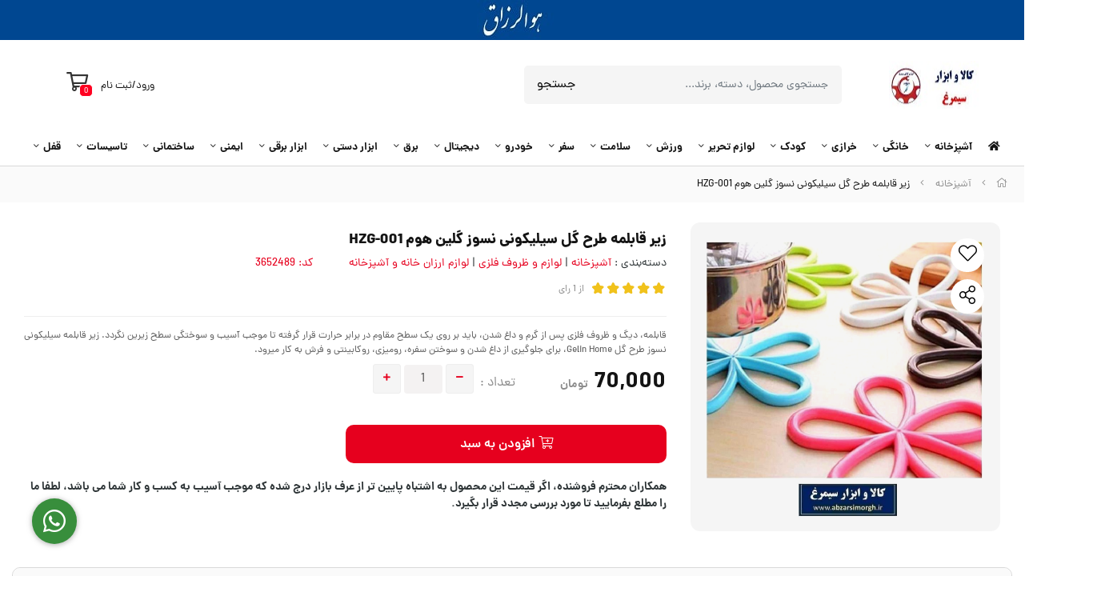

--- FILE ---
content_type: text/html; charset=utf-8
request_url: https://abzarsimorgh.ir/product/3652489
body_size: 24909
content:
<!DOCTYPE html>
<html dir="rtl" lang="fa-IR" class="top_banner_enabled webkit safari chrome mac mode_desktop service_1 site_abzarsimorgh site_789528 plan_4 theme_7 theme_config_70110 module_shop module_2102 page_product access_0 level_0 lang_persian wide_on dir_rtl mode_smart mode_entry"> 
<head><meta name="google-site-verification" content="ddDieR1MVixSnlJ0kaUjJV_1l1gRlkoZDGVONtiyHHU"/>	<title>زیر قابلمه طرح گل سیلیکونی نسوز گلین هوم HZG-001 - خرید بیشتر با پرداختی کمتر در فروشگاه سیمرغ</title>
	<meta charset="utf-8">
	<meta http-equiv="X-UA-Compatible" content="IE=edge">
	<meta name="viewport" content="width=device-width, initial-scale=1, shrink-to-fit=no">
	
<!--[if lt IE 9]>
  <script src="https://oss.maxcdn.com/libs/html5shiv/3.7.0/html5shiv.js"></script>
  <script src="https://oss.maxcdn.com/libs/respond.js/1.4.2/respond.min.js"></script>
<![endif]-->
		<link rel="shortcut icon" href="https://cdnfa.com/abzarsimorgh/3b46/uploads/icon/simorgh-favicon-200-200-d4f36e00ff57cbc31d059beca5c20803.jpg" type="image/x-icon"><meta name="title" content="زیر قابلمه طرح گل سیلیکونی نسوز گلین هوم HZG-001" >
<meta property="og:title" content="زیر قابلمه طرح گل سیلیکونی نسوز گلین هوم HZG-001" >
<meta name="twitter:title" content="زیر قابلمه طرح گل سیلیکونی نسوز گلین هوم HZG-001" >
<meta name="description" content="قابلمه، دیگ و ظروف فلزی پس از گرم و داغ شدن، باید بر روی یک سطح مقاوم در برابر حرارت قرار گرفته تا موجب آسیب و سوختگی سطح زیرین نگردد. زیر قابلمه سیلیکونی نسوز طرح گل Gelin Home، برای جلوگیری از داغ شدن و سوختن سفره، رومیزی، روکابینتی و فرش به کار میرود." >
<meta name="twitter:description" content="قابلمه، دیگ و ظروف فلزی پس از گرم و داغ شدن، باید بر روی یک سطح مقاوم در برابر حرارت قرار گرفته تا موجب آسیب و سوختگی سطح زیرین نگردد. زیر قابلمه سیلیکونی نسوز طرح گل Gelin Home، برای جلوگیری از داغ شدن و سوختن سفره، رومیزی، روکابینتی و فرش به کار میرود." >
<meta property="og:description" content="قابلمه، دیگ و ظروف فلزی پس از گرم و داغ شدن، باید بر روی یک سطح مقاوم در برابر حرارت..." >
<link rel="canonical" href="https://abzarsimorgh.ir/product/3652489" >
<meta name="keywords" content="قابلمه,دیگ,ظروف,داغ,سفره" >
<meta property="og:locale" content="fa_IR" >
<meta property="og:site_name" content="کالا و ابزار سیمرغ" >
<meta property="og:type" content="article" >
<meta property="og:url" content="https://abzarsimorgh.ir/product/3652489" >
<meta name="twitter:card" content="summary_large_image" >
<meta name="twitter:url" content="https://abzarsimorgh.ir/product/3652489" >
<meta property="og:article:published_time" content="2020-12-16+033001:24:00Z" >
<meta property="og:article:modified_time" content="2025-11-16+033022:02:06Z" >
<meta name="date" content="2025-11-16 22:02:06 UTC" >
<link rel="image_src" href="https://cdnfa.com/abzarsimorgh/3b46/files/2756285.jpg" >
<meta property="og:image" content="https://cdnfa.com/abzarsimorgh/3b46/files/2756285.jpg" >
<meta property="og:image:secure_url" content="https://cdnfa.com/abzarsimorgh/3b46/files/2756285.jpg" >
<meta name="twitter:image" content="https://cdnfa.com/abzarsimorgh/3b46/files/2756285.jpg" >
<meta name="sailthru.image.thumb" content="https://cdnfa.com/abzarsimorgh/3b46/files/thumb/2756285.jpg" >
<meta name="sailthru.image.full" content="https://cdnfa.com/abzarsimorgh/3b46/files/2756285.jpg" >
<meta property="og:image:width" content="640" >
<meta property="og:image:height" content="480" >
<meta property="og:image:type" content="image/jpeg" >
<meta name="robots" content="index,follow,max-image-preview:large" >
<meta name="generator" content="Shopfa" >
<link rel="preconnect" href="https://s5.cdnfa.com">
<link rel="preconnect" href="https://s6.cdnfa.com">
<link rel="preconnect" href="https://cdnfa.com">
<link rel="dns-prefetch" href="https://s5.cdnfa.com">
<link rel="dns-prefetch" href="https://s6.cdnfa.com">
<link rel="dns-prefetch" href="https://cdnfa.com">
<meta name="enamad" content="16252188" />
	<meta name="theme-color" content="#4169E1">
	<meta name="msapplication-navbutton-color" content="#4169E1">
	<meta name="apple-mobile-web-app-status-bar-style" content="#4169E1">
	<meta name="apple-mobile-web-app-capable" content="yes">
<link rel="stylesheet" type="text/css" href="https://cdnfa.com/src/global/css/bootstrap.rtl.4.2.1.css" >
<link rel="stylesheet" type="text/css" href="https://cdnfa.com/src/themes/theme_7/70110/theme.789528.rtl.css?1758028780" id='theme_style' >
<link rel="stylesheet" type="text/css" href="https://cdnfa.com/src/global/css/fontawesome5.7.2.css" >
<link rel="stylesheet" type="text/css" href="https://cdnfa.com/src/global/css/jquery.fancybox.css" >
<link rel="stylesheet" type="text/css" href="https://cdnfa.com/src/global/css/animate.4.1.1.css" >
<link rel="stylesheet" type="text/css" href="https://cdnfa.com/src/global/css/hover.css" >
<script type="application/ld+json">
[
    {
        "@context": "http://schema.org/",
        "@type": "Product",
        "name": "زیر قابلمه طرح گل سیلیکونی نسوز گلین هوم HZG-001",
        "productID": "3652489",
        "sku": "3652489",
        "description": "قابلمه، دیگ و ظروف فلزی پس از گرم و داغ شدن، باید بر روی یک سطح مقاوم در برابر حرارت قرار گرفته تا موجب آسیب و سوختگی سطح زیرین نگردد. زیر قابلمه سیلیکونی نسوز طرح گل Gelin Home، برای جلوگیری از داغ شدن و سوختن سفره، رومیزی، روکابینتی و فرش به کار میرود.",
        "image": [
            "https://cdnfa.com/abzarsimorgh/3b46/files/2756285.jpg"
        ],
        "brand": {
            "@type": "Brand",
            "name": "بدون برند",
            "url": "https://abzarsimorgh.ir/brands"
        },
        "category": [
            "آشپزخانه",
            "لوازم و ظروف فلزی",
            "لوازم ارزان خانه و آشپزخانه"
        ],
        "offers": {
            "@type": "Offer",
            "availability": "http://schema.org/InStock",
            "price": 700000,
            "priceCurrency": "IRR",
            "priceValidUntil": "2026-02-01",
            "url": "https://abzarsimorgh.ir/product/3652489",
            "shippingDetails": {
                "@type": "OfferShippingDetails",
                "shippingRate": {
                    "@type": "MonetaryAmount",
                    "value": 0,
                    "currency": "IRR"
                },
                "shippingDestination": {
                    "@type": "DefinedRegion",
                    "addressCountry": "IR"
                },
                "deliveryTime": {
                    "@type": "ShippingDeliveryTime",
                    "handlingTime": {
                        "@type": "QuantitativeValue",
                        "minValue": 2,
                        "maxValue": 3,
                        "unitCode": "d"
                    },
                    "transitTime": {
                        "@type": "QuantitativeValue",
                        "minValue": 2,
                        "maxValue": 4,
                        "unitCode": "d"
                    }
                }
            },
            "hasMerchantReturnPolicy": {
                "@type": "MerchantReturnPolicy",
                "applicableCountry": "IR",
                "returnPolicyCategory": "https://schema.org/MerchantReturnFiniteReturnWindow",
                "merchantReturnDays": 7,
                "returnMethod": "https://schema.org/ReturnByMail",
                "returnFees": "https://schema.org/FreeReturn"
            },
            "highPrice": 700000,
            "lowPrice": 700000
        },
        "aggregateRating": {
            "@type": "AggregateRating",
            "worstRating": 1,
            "bestRating": 5,
            "ratingValue": "5",
            "reviewCount": "1",
            "ratingCount": "1"
        },
        "review": {
            "@type": "Review",
            "reviewRating": {
                "@type": "Rating",
                "worstRating": 1,
                "bestRating": 5,
                "ratingValue": "5"
            },
            "author": {
                "@type": "Person",
                "name": "ابزار و کالای سیمرغ"
            }
        }
    },
    {
        "@context": "http://schema.org",
        "@type": "BreadcrumbList",
        "itemListElement": [
            {
                "@type": "ListItem",
                "position": 1,
                "item": {
                    "@id": "https://abzarsimorgh.ir/",
                    "name": "صفحه اصلی"
                }
            },
            {
                "@type": "ListItem",
                "position": 2,
                "item": {
                    "@id": "https://abzarsimorgh.ir/kitchen-tools",
                    "name": "آشپزخانه"
                }
            }
        ]
    },
    {
        "@context": "https://schema.org",
        "@type": "Organization",
        "name": "فروشگاه اینترنتی کالا و ابزار سیمرغ",
        "brand": {
            "@type": "Brand",
            "name": "فروشگاه اینترنتی کالا و ابزار سیمرغ",
            "logo": "https://cdnfa.com/abzarsimorgh/3b46/uploads/1-banners-desktop/logo-125-50.jpg"
        },
        "logo": "https://cdnfa.com/abzarsimorgh/3b46/uploads/1-banners-desktop/logo-125-50.jpg",
        "image": "https://cdnfa.com/abzarsimorgh/3b46/uploads/1-banners-desktop/logo-125-50.jpg",
        "alternateName": [
            "abzarsimorgh.ir"
        ],
        "description": "قابلمه، دیگ و ظروف فلزی پس از گرم و داغ شدن، باید بر روی یک سطح مقاوم در برابر حرارت قرار گرفته تا موجب آسیب و سوختگی سطح زیرین نگردد. زیر قابلمه سیلیکونی نسوز طرح گل Gelin Home، برای جلوگیری از داغ شدن و سوختن سفره، رومیزی، روکابینتی و فرش به کار میرود.",
        "url": "https://abzarsimorgh.ir/"
    }
]
</script>
<style type="text/css" media="screen">#box_comments{display:none;}.captcha{background-color: #fff;background-repeat: no-repeat;background-position: right;}
.input-group {
  display: flex !important;
  align-items: stretch !important;
  flex-wrap: nowrap !important;
}

.input-group > .form-control,
.input-group > .custom-select,
.input-group > .form-control-plaintext {
  position: relative !important;
  flex: 1 1 auto !important;
  width: 1% !important;
  min-width: 0 !important;
  margin-bottom: 0 !important;
}

.input-group-prepend,
.input-group-append {
  display: flex !important;
  align-items: center !important;
}

.input-group-prepend { margin-right: -1px !important; }
.input-group-append { margin-left: -1px !important; }

html[dir='rtl'] .input-group-prepend { order: 2; margin-right: 0; margin-left: -1px; }
html[dir='rtl'] .input-group-append { order: 1; margin-left: 0; margin-right: -1px; }
.call-connect {
    position: fixed;
    bottom: 40px;
    left: 40px;
    background: #388e3c;
    border-radius: 100%;
    color: #fff;
    padding:12px 8px 8px 8px;
    z-index:999;
    box-shadow: 0 1px 6px rgb(0 0 0 / 20%), 0 1px 10px rgb(0 0 0 / 15%);
    transition: all .2s ease;
}
.call-connect span {
    position: absolute;
    background:  #388e3c;
    width: max-content;
    display: block;
    left: 50px;
    top: 12px;
    padding: 5px 10px 5px 0;border-radius: 0  50px 50px 0;
}
.call-connect:hover{
    color: #fff;
    transform: scale(1.05);
}
.mode_mobile .call-connect {
    left: 10px;
    bottom: 10px;
}
.mode_mobile.page_product .call-connect {
    bottom: 80px;
}

.banner-top .banner-image{background-image:url('https://cdnfa.com/abzarsimorgh/3b46/uploads/1-banners-desktop/top-header-1400-50-min.jpg');}
</style></head>
<body>	<div id="loading">Loading...</div>
		


<div class="page">
<div class="">
<div class='wrapper clearfix'>

<!-- header -->
<header class='header-1'>
	<!-- header top -->
		
<div class="header-primary">
    <div class="container">
        <div class="row">
            <!--logo header site-->
            <div class="col-lg-2 d-flex align-items-center justify-content-center"><a class="logo" href="https://abzarsimorgh.ir/">
          <div class="image">
        <img src="https://cdnfa.com/abzarsimorgh/3b46/uploads/1-banners-desktop/logo-125-50.jpg" alt="کالا و ابزار سیمرغ" width="200" height="60">
      </div>
    </a></div>
            <!--searchbox -->
            <div class="col-lg-4 mb-3"><div class="search-area mt-3">
	<form method="get" action="https://abzarsimorgh.ir/search" class="search-form clearfix ">
		<div class="input-group input-group-md">
		    <!--form search -->
			<input class="form-control live-search q" type="text" name="q" autocomplete="off" maxlength="255" value="" placeholder="جستجوی محصول، دسته، برند...">
			<span class="input-group-prepend">
			    <!--search icon and btn-->
				<button type="submit" class="btn btn-custom btn-search search_button" >جستجو</button>
			</span>
		</div>
	</form>	
</div></div>
            <!--logo header -->
            <div class="col-lg-4  pt-2 text-right mt-3 p-0 logo-header">
                              </div>
            
            <!--basket and user_menu-->
            <div class="col-2 d-flex justify-content-start">
                <div class="user-area mt-3 pt-2 pr-2">
    <div class="user-toggle">
                <ul class="d-flex custom-login mt-2">
            <li><a href="https://abzarsimorgh.ir/signin" class="btn-dialog"> ورود </a></li>
                <span class="back"> / </span>
            <li><a href="https://abzarsimorgh.ir/signup"> ثبت نام </a>
        </ul>
         

    </div>
    <ul class="user-menu ">
        </div>                
	<div class="basket-area mt-3 pt-1 mr-5 ml-2">
		<div class="basket-toggle">
			<a href="https://abzarsimorgh.ir/cart">
			    <i class="fal fa-shopping-cart"></i>
			    <span class="item-counter">
			          <span id="basket_items">0</span>
			    </span>
			</a>
		</div>
	</div>
	
 
            </div>

          </div>
      </div>
</div>

	<div class='header-menu clearfix'>
		<div class="container">
			<nav class='main-menu-inner clearfix row'>
				<ul class='menu-2 menu-auto menu-arrows' id='menu_header'><li><a href='https://abzarsimorgh.ir/'><i class='fa fa-home'></i> </a></li><li class='deep-3'><a class='page_153566 c-2102' href='https://abzarsimorgh.ir/kitchen-tools'>آشپزخانه</a><ul><li><a class='page_250725 c-2102' href='https://abzarsimorgh.ir/kitchen-tools/plastic-containers'>لوازم و ظروف پلاستیکی آشپزخانه</a></li><li><a class='page_250655 c-2102' href='https://abzarsimorgh.ir/kitchen-tools/spoon-fork-knife'>قاشق، چنگال و چاقو</a></li><li><a class='page_250726 c-2102' href='https://abzarsimorgh.ir/kitchen-tools/grater'>رنده، آسیاب و له کن</a></li><li><a class='page_250699 c-2102' href='https://abzarsimorgh.ir/kitchen-tools/handy-accessories'>لوازم و ابزار دستی آشپزخانه</a></li><li><a class='page_250756 c-2102' href='https://abzarsimorgh.ir/kitchen-tools/fruit-tools'>ابزار میوه و صیفی جات</a></li><li><a class='page_250735 c-2102' href='https://abzarsimorgh.ir/kitchen-tools/metallic-containers'>لوازم و ظروف فلزی</a><ul><li><a class='page_743704 c-2102' href='https://abzarsimorgh.ir/kitchen-tools/metallic-containers/pirpanahi'>ظروف پیر پناهی</a></li></ul></li><li><a class='page_250664 c-2102' href='https://abzarsimorgh.ir/kitchen-tools/slicers'>اسلایسر، خردکن و خلال‌کن</a></li><li><a class='page_251202 c-2102' href='https://abzarsimorgh.ir/kitchen-tools/heating'>اجاق و لوازم آتش و حرارت</a></li><li><a class='page_250755 c-2102' href='https://abzarsimorgh.ir/kitchen-tools/textiles'>منسوجات و سرویس پارچه ای آشپزخانه</a></li><li><a class='page_250682 c-2102' href='https://abzarsimorgh.ir/kitchen-tools/food-molds'>لوازم کیک و قالب مواد غذایی</a></li><li><a class='page_250684 c-2102' href='https://abzarsimorgh.ir/kitchen-tools/kitchen-scissors'>قیچی آشپزخانه و قند</a></li><li><a class='page_250688 c-2102' href='https://abzarsimorgh.ir/kitchen-tools/hot-drinks'>لوازم و ظروف نوشیدنی گرم</a></li><li><a class='page_250697 c-2102' href='https://abzarsimorgh.ir/kitchen-tools/cold-drinks'>لوازم و ظروف نوشیدنی سرد</a></li><li><a class='page_250686 c-2102' href='https://abzarsimorgh.ir/kitchen-tools/kitchen-electrical-appliances'>لوازم برقی آشپزخانه</a></li><li><a class='page_250685 c-2102' href='https://abzarsimorgh.ir/kitchen-tools/sink-accessories'>ابزار و لوازم روی سینک</a></li><li><a class='page_250759 c-2102' href='https://abzarsimorgh.ir/kitchen-tools/disposables'>ظروف و لوازم یکبار مصرف</a><ul><li><a class='page_739680 c-2102' href='https://abzarsimorgh.ir/kitchen-tools/disposables/takzarf'>محصولات تک ظرف</a></li></ul></li><li><a class='page_250758 c-2102' href='https://abzarsimorgh.ir/kitchen-tools/kitchen-decoration'>دکور و تزئینات آشپزخانه</a></li><li><a class='page_336152 c-2102' href='https://abzarsimorgh.ir/kitchen-tools/low-price'>لوازم ارزان خانه و آشپزخانه</a></li></ul></li><li class='deep-3'><a class='page_153099 c-2102' href='https://abzarsimorgh.ir/home-yard'>خانگی</a><ul><li><a class='page_231877 c-2102' href='https://abzarsimorgh.ir/home-yard/organizers'>نظم دهنده اتاق، کمد و کشو</a></li><li><a class='page_153687 c-2102' href='https://abzarsimorgh.ir/home-yard/garden-tools'>ابزار و وسایل باغبانی و آبیاری</a></li><li><a class='page_224666 c-2102' href='https://abzarsimorgh.ir/home-yard/home-goods'>لوازم خانگی برقی</a></li><li><a class='page_234975 c-2102' href='https://abzarsimorgh.ir/home-yard/decoration'>تزئینات و دکوراسیون منزل</a><ul><li><a class='page_803629 c-2102' href='https://abzarsimorgh.ir/home-yard/decoration/charcoal-drawing'>نقاشی سیاه قلم</a></li></ul></li><li><a class='page_770323 c-2102' href='https://abzarsimorgh.ir/home-yard/wicker-products'>محصولات حصیری و حصیر بافی</a></li><li><a class='page_153567 c-2102' href='https://abzarsimorgh.ir/home-yard/washing-cleaning'>ابزار نظافت و شستشو</a></li><li><a class='page_233931 c-2102' href='https://abzarsimorgh.ir/home-yard/clothing'>کیف دوشی، کمری و جیبی</a></li><li><a class='page_198594 c-2102' href='https://abzarsimorgh.ir/home-yard/general'>اسباب خانه غیر برقی</a></li><li><a class='page_221509 c-2102' href='https://abzarsimorgh.ir/home-yard/plast'>محصولات پلاستیکی</a></li><li><a class='page_803806 c-2102' href='https://abzarsimorgh.ir/home-yard/wooden-products'>محصولات چوبی</a><ul><li><a class='page_803810 c-2102' href='https://abzarsimorgh.ir/home-yard/wooden-products/potato-onion-bin'>جا سیب زمینی پیاز چوبی</a></li></ul></li><li><a class='page_216124 c-2102' href='https://abzarsimorgh.ir/home-yard/pet'>لوازم نگهداری حیوانات</a></li><li><a class='page_171011 c-2102' href='https://abzarsimorgh.ir/home-yard/dust-strips'>توری، پوشش و درز گیر</a></li><li><a class='page_200422 c-2102' href='https://abzarsimorgh.ir/home-yard/digital'>لوازم جانبی کالای دیجیتال</a></li><li><a class='page_221534 c-2102' href='https://abzarsimorgh.ir/home-yard/insects'>دفع حشرات و جانوران موذی</a></li><li><a class='page_276508 c-2102' href='https://abzarsimorgh.ir/home-yard/hvac'>تهویه، سرمایش و گرمایش</a></li></ul></li><li class='deep-3'><a class='page_253787 c-2102' href='https://abzarsimorgh.ir/haberdashery'>خرازی</a><ul><li><a class='page_255494 c-2102' href='https://abzarsimorgh.ir/haberdashery/scissors'>قیچی و لوازم برش</a></li><li><a class='page_197002 c-2102' href='https://abzarsimorgh.ir/haberdashery/tailoring'>لوازم خیاطی و ملزومات پرده</a></li><li><a class='page_490613 c-2102' href='https://abzarsimorgh.ir/haberdashery/sewing-needle'>سوزن دستی و خیاطی</a></li><li><a class='page_203632 c-2102' href='https://abzarsimorgh.ir/haberdashery/key-holder'>جاکلیدی و جاسوئیچی</a><ul><li><a class='page_725729 c-2102' href='https://abzarsimorgh.ir/haberdashery/key-holder/key-label-tags'>تگ و لیبل کلید</a></li></ul></li><li><a class='page_446599 c-2102' href='https://abzarsimorgh.ir/haberdashery/tool-key-holder'>جاکلیدی و گجت ابزار</a></li><li><a class='page_208991 c-2102' href='https://abzarsimorgh.ir/haberdashery/barber-tools'>ابزار و لوازم آرایش و پیرایش</a></li><li><a class='page_263542 c-2102' href='https://abzarsimorgh.ir/haberdashery/umbrella'>چتر و آفتاب گیر</a></li><li><a class='page_255186 c-2102' href='https://abzarsimorgh.ir/haberdashery/nail-tools'>بهداشت و زیبایی ناخن</a></li><li><a class='page_274442 c-2102' href='https://abzarsimorgh.ir/haberdashery/beauty-accessory'>خرجکار و اکسسوری</a><ul><li><a class='page_568588 c-2102' href='https://abzarsimorgh.ir/haberdashery/beauty-accessory/key-chain-connection-rings'>حلقه اتصال جاکلیدی و خرجکار</a></li><li><a class='page_625557 c-2102' href='https://abzarsimorgh.ir/haberdashery/beauty-accessory/pearl-beads'>لوازم مروارید بافی و جواهر دوزی</a></li><li><a class='page_776308 c-2102' href='https://abzarsimorgh.ir/haberdashery/beauty-accessory/hair-clip'>گیره مو</a></li><li><a class='page_625558 c-2102' href='https://abzarsimorgh.ir/haberdashery/beauty-accessory/flower-making'>لوازم گلسازی</a></li><li><a class='page_521439 c-2102' href='https://abzarsimorgh.ir/haberdashery/beauty-accessory/sewing-and-fashion-accessory-chain'>خرجکار زیورآلات و انواع زنجیر</a></li></ul></li><li><a class='page_264228 c-2102' href='https://abzarsimorgh.ir/haberdashery/ladies-bag'>کیف زنانه و دخترانه</a></li><li><a class='page_255176 c-2102' href='https://abzarsimorgh.ir/haberdashery/card-holder'>کیف و کمربند مردانه</a></li><li><a class='page_475470 c-2102' href='https://abzarsimorgh.ir/haberdashery/id-holder'>جلد شناسنامه و مدارک</a></li><li><a class='page_399757 c-2102' href='https://abzarsimorgh.ir/haberdashery/leather-punch-plier'>کمربند سوراخ کن</a></li><li><a class='page_336648 c-2102' href='https://abzarsimorgh.ir/haberdashery/hijab-style'>کالای حجاب</a></li><li><a class='page_272454 c-2102' href='https://abzarsimorgh.ir/haberdashery/socks'>جوراب، کلاه و دستکش</a></li><li><a class='page_264216 c-2102' href='https://abzarsimorgh.ir/haberdashery/shoes'>لوازم کفش و کفاشی</a></li><li><a class='page_387412 c-2102' href='https://abzarsimorgh.ir/haberdashery/suction-cup-hook'>چسبونک و مکنده شیشه</a></li><li><a class='page_274242 c-2102' href='https://abzarsimorgh.ir/haberdashery/handicrafts'>هنر های دستی و سنتی</a></li></ul></li><li class='deep-2'><a class='page_277578 c-2102' href='https://abzarsimorgh.ir/kids'>کودک</a><ul><li><a class='page_297151 c-2102' href='https://abzarsimorgh.ir/kids/car-toys'>ماشین، موتور و هواپیما</a></li><li><a class='page_297162 c-2102' href='https://abzarsimorgh.ir/kids/doll'>عروسک</a></li><li><a class='page_297161 c-2102' href='https://abzarsimorgh.ir/kids/gun'>تفنگ و بازی اکشن</a></li><li><a class='page_222318 c-2102' href='https://abzarsimorgh.ir/kids/toys'>اسباب بازی های عمومی</a></li><li><a class='page_297195 c-2102' href='https://abzarsimorgh.ir/kids/kids-skills'>اسباب بازی مهارتی</a></li><li><a class='page_297181 c-2102' href='https://abzarsimorgh.ir/kids/ball-toys'>توپ و بازی های توپی</a></li><li><a class='page_297180 c-2102' href='https://abzarsimorgh.ir/kids/music-toys'>ساز اسباب بازی</a></li><li><a class='page_297182 c-2102' href='https://abzarsimorgh.ir/kids/kids-food'>لوازم غذای کودک</a></li><li><a class='page_297194 c-2102' href='https://abzarsimorgh.ir/kids/kids-room'>لوازم اتاق کودکان</a></li><li><a class='page_297184 c-2102' href='https://abzarsimorgh.ir/kids/infant-godds'>لوازم کودکان خردسال</a></li></ul></li><li class='deep-2'><a class='page_192990 c-2102' href='https://abzarsimorgh.ir/office'>لوازم تحریر</a><ul><li><a class='page_259937 c-2102' href='https://abzarsimorgh.ir/office/notebook'>دفتر و دفترچه</a></li><li><a class='page_250760 c-2102' href='https://abzarsimorgh.ir/office/stationery'>نوشت افزار</a></li><li><a class='page_254970 c-2102' href='https://abzarsimorgh.ir/office/school-supplies'>ملزومات مدرسه و مهد کودک</a></li><li><a class='page_154685 c-2102' href='https://abzarsimorgh.ir/office/eng-tools'>ابزار طراحی و مهندسی</a></li><li><a class='page_250777 c-2102' href='https://abzarsimorgh.ir/office/educational-assistance'>کمک آموزشی، بازی فکری و کتاب</a></li><li><a class='page_154686 c-2102' href='https://abzarsimorgh.ir/office/calculator'>ماشین حساب</a></li><li><a class='page_250779 c-2102' href='https://abzarsimorgh.ir/office/packing-tools'>ابزار و لوازم بسته بندی</a></li><li><a class='page_775134 c-2102' href='https://abzarsimorgh.ir/office/school-gifts'>جوایز مدرسه و هدیه دانش آموزی</a></li><li><a class='page_250761 c-2102' href='https://abzarsimorgh.ir/office/office-goods'>لوازم اداری</a></li></ul></li><li class='deep-2'><a class='page_200421 c-2102' href='https://abzarsimorgh.ir/sport-travel'>ورزش</a><ul><li><a class='page_253869 c-2102' href='https://abzarsimorgh.ir/sport-travel/sport-tools'>ابزار و لوازم ورزش</a></li><li><a class='page_276485 c-2102' href='https://abzarsimorgh.ir/sport-travel/fitness'>بدنسازی و تناسب اندام</a></li><li><a class='page_279351 c-2102' href='https://abzarsimorgh.ir/sport-travel/home-sport'>لوازم ورزش خانگی</a></li><li><a class='page_263383 c-2102' href='https://abzarsimorgh.ir/sport-travel/ball'>توپ های ورزشی</a></li><li><a class='page_288769 c-2102' href='https://abzarsimorgh.ir/sport-travel/sport-safety-equipment'>مچ بند و زانوبند</a></li><li><a class='page_463567 c-2102' href='https://abzarsimorgh.ir/sport-travel/sport-resistance-bands'>فیتنس بانوان و کش ورزشی</a></li><li><a class='page_651192 c-2102' href='https://abzarsimorgh.ir/sport-travel/swimming'>شنا و ورزش های آبی</a></li><li><a class='page_320609 c-2102' href='https://abzarsimorgh.ir/sport-travel/women-sport-wearing'>لباس ورزشی زنانه</a></li><li><a class='page_257068 c-2102' href='https://abzarsimorgh.ir/sport-travel/sport-clothing'>لباس ورزشی مردانه</a></li><li><a class='page_328429 c-2102' href='https://abzarsimorgh.ir/sport-travel/sport-bag'>کیف، کوله و ساک ورزشی</a></li><li><a class='page_298606 c-2102' href='https://abzarsimorgh.ir/sport-travel/skateboard'>اسکیت، اسکیت برد و اسکوتر</a></li><li><a class='page_276204 c-2102' href='https://abzarsimorgh.ir/sport-travel/advocates'>هواداری ورزش و فوتبال</a></li><li><a class='page_257740 c-2102' href='https://abzarsimorgh.ir/sport-travel/mind-sport'>ورزش و تفریح فکری</a></li></ul></li><li class='deep-2'><a class='page_256426 c-2102' href='https://abzarsimorgh.ir/health'>سلامت</a><ul><li><a class='page_352559 c-2102' href='https://abzarsimorgh.ir/health/slimming'>پوشش لاغری و فیتنس</a></li><li><a class='page_352562 c-2102' href='https://abzarsimorgh.ir/health/height-increase'>محصولات افزایش قد</a></li><li><a class='page_356599 c-2102' href='https://abzarsimorgh.ir/health/teeth-health'>بهداشت دهان و دندان</a></li><li><a class='page_356600 c-2102' href='https://abzarsimorgh.ir/health/ear-health'>بهداشت گوش</a></li><li><a class='page_352561 c-2102' href='https://abzarsimorgh.ir/health/aging-accessories'>لوازم سالمندان و توانبخشی</a></li><li><a class='page_352560 c-2102' href='https://abzarsimorgh.ir/health/pill-organizer'>ظرف و قوطی کرم</a></li></ul></li><li class='deep-2'><a class='page_303166 c-2102' href='https://abzarsimorgh.ir/travel'>سفر</a><ul><li><a class='page_304124 c-2102' href='https://abzarsimorgh.ir/travel/underlay'>زیرانداز، روفرشی و زیر سفره ای</a></li><li><a class='page_304133 c-2102' href='https://abzarsimorgh.ir/travel/travel-mug'>ماگ و ظروف سفری</a></li><li><a class='page_158049 c-2102' href='https://abzarsimorgh.ir/travel/camping'>لوازم و تجهیزات کمپینگ</a></li><li><a class='page_310260 c-2102' href='https://abzarsimorgh.ir/travel/camping-tools'>ابزارآلات کمپینگ و سفر</a></li><li><a class='page_315811 c-2102' href='https://abzarsimorgh.ir/travel/hunting-and-fishing'>شکار و ماهیگیری</a></li></ul></li><li class='deep-2'><a class='page_153098 c-2102' href='https://abzarsimorgh.ir/car-tools'>خودرو</a><ul><li><a class='page_216494 c-2102' href='https://abzarsimorgh.ir/car-tools/puncture-fixing'>تلمبه و لوازم پنچر گیری</a></li><li><a class='page_153563 c-2102' href='https://abzarsimorgh.ir/car-tools/tire-wrench'>آچار چرخ و تایلیور</a></li><li><a class='page_154776 c-2102' href='https://abzarsimorgh.ir/car-tools/jack'>جک</a></li><li><a class='page_153564 c-2102' href='https://abzarsimorgh.ir/car-tools/spark-wrench'>شمع و آچار شمع</a></li><li><a class='page_153116 c-2102' href='https://abzarsimorgh.ir/car-tools/car-plier'>ابزار موتور و بدنه خودرو</a></li><li><a class='page_154796 c-2102' href='https://abzarsimorgh.ir/car-tools/filter-wrench'>اقلام مربوط به روغن و روانساز ها</a></li><li><a class='page_154795 c-2102' href='https://abzarsimorgh.ir/car-tools/filler-wrench'>آچار فیلر و موتور</a></li><li><a class='page_153565 c-2102' href='https://abzarsimorgh.ir/car-tools/battery-cable'>باتری و کابل باتری</a></li><li><a class='page_803656 c-2102' href='https://abzarsimorgh.ir/car-tools/car-tire'>لاستیک و تایر</a></li><li><a class='page_153540 c-2102' href='https://abzarsimorgh.ir/car-tools/car-lock'>قفل خودرو</a></li><li><a class='page_154797 c-2102' href='https://abzarsimorgh.ir/car-tools/pulling-cable'>تسمه و سیم بکسل خودرو</a></li><li><a class='page_169625 c-2102' href='https://abzarsimorgh.ir/car-tools/luggage-rack'>باربند</a></li><li><a class='page_203027 c-2102' href='https://abzarsimorgh.ir/car-tools/car-decor'>تزئینات خودرو</a></li><li><a class='page_257343 c-2102' href='https://abzarsimorgh.ir/car-tools/car-cleaning'>تعمیرات و نگهداری خودرو</a></li><li><a class='page_200473 c-2102' href='https://abzarsimorgh.ir/car-tools/accessories-janebi-khodro'>لوازم جانبی خودرو</a></li></ul></li><li class='deep-2'><a class='page_299984 c-2102' href='https://abzarsimorgh.ir/computer-accessories'>دیجیتال</a><ul><li><a class='page_701949 c-2102' href='https://abzarsimorgh.ir/computer-accessories/gadjet'>گجت و ابزارک</a></li><li><a class='page_352573 c-2102' href='https://abzarsimorgh.ir/computer-accessories/digital-accessories'>لوازم جانبی</a></li><li><a class='page_657711 c-2102' href='https://abzarsimorgh.ir/computer-accessories/speaker'>اسپیکر</a></li><li><a class='page_701951 c-2102' href='https://abzarsimorgh.ir/computer-accessories/headphone'>هدفون و هدست</a></li><li><a class='page_352569 c-2102' href='https://abzarsimorgh.ir/computer-accessories/storage-devices'>تجهیزات ذخیره سازی اطلاعات</a></li><li><a class='page_352571 c-2102' href='https://abzarsimorgh.ir/computer-accessories/network-devices'>تجهیزات شبکه</a></li><li><a class='page_352568 c-2102' href='https://abzarsimorgh.ir/computer-accessories/computer-hardware'>کامپیوتر و متعلقات</a></li></ul></li><li class='deep-2'><a class='page_153103 c-2102' href='https://abzarsimorgh.ir/el-light'>برق</a><ul><li><a class='page_153451 c-2102' href='https://abzarsimorgh.ir/el-light/multi-way'>سیم سیار و چند راهی</a></li><li><a class='page_153453 c-2102' href='https://abzarsimorgh.ir/el-light/wire-cable'>سیم و کابل</a></li><li><a class='page_153454 c-2102' href='https://abzarsimorgh.ir/el-light/fan'>هواکش و پنکه</a></li><li><a class='page_153455 c-2102' href='https://abzarsimorgh.ir/el-light/panel-fuse'>فیوز و جعبه برق</a></li><li><a class='page_153403 c-2102' href='https://abzarsimorgh.ir/el-light/soldering-tool'>هویه</a></li><li><a class='page_154798 c-2102' href='https://abzarsimorgh.ir/el-light/power-protection'>محافظ برق</a></li><li><a class='page_153450 c-2102' href='https://abzarsimorgh.ir/el-light/lighting'>نور و روشنایی</a></li><li><a class='page_154799 c-2102' href='https://abzarsimorgh.ir/el-light/switch-socket'>کلید و پریز</a></li><li><a class='page_154800 c-2102' href='https://abzarsimorgh.ir/el-light/plug'>دوشاخ و مادگی</a></li><li><a class='page_153452 c-2102' href='https://abzarsimorgh.ir/el-light/flash-light'>چراغ قوه و اضطراری</a></li><li><a class='page_223901 c-2102' href='https://abzarsimorgh.ir/el-light/study-lamp'>چراغ مطالعه</a></li><li><a class='page_154801 c-2102' href='https://abzarsimorgh.ir/el-light/conduit'>خرطومی و فنر سیم کشی</a></li><li><a class='page_304509 c-2102' href='https://abzarsimorgh.ir/el-light/electrical-tape'>چسب برق</a></li><li><a class='page_791471 c-2102' href='https://abzarsimorgh.ir/el-light/products-part-alktrik'>محصولات پارت الکتریک</a></li><li><a class='page_221507 c-2102' href='https://abzarsimorgh.ir/el-light/anti-insects'>حشره کش برقی</a></li><li><a class='page_202826 c-2102' href='https://abzarsimorgh.ir/el-light/battery'>باتری</a></li></ul></li><li class='deep-2'><a class='page_153108 c-2102' href='https://abzarsimorgh.ir/handy-tools'>ابزار دستی</a><ul><li><a class='page_153112 c-2102' href='https://abzarsimorgh.ir/handy-tools/pliers1'>انبردست، دم‌باریک و سیم‌چین</a></li><li><a class='page_153113 c-2102' href='https://abzarsimorgh.ir/handy-tools/pliers2'>گاز انبر، انبر قفلی و کلاغی</a></li><li><a class='page_153117 c-2102' href='https://abzarsimorgh.ir/handy-tools/wrench1'>آچار فرانسه، تخت و رینگی</a></li><li><a class='page_153119 c-2102' href='https://abzarsimorgh.ir/handy-tools/wrench2'>ست و آچار بکس و جغجغه</a></li><li><a class='page_153715 c-2102' href='https://abzarsimorgh.ir/handy-tools/wrench3'>آچار شلاقی، لوله گیر و خاص</a></li><li><a class='page_153717 c-2102' href='https://abzarsimorgh.ir/handy-tools/allen'>ست و آچار آلن</a></li><li><a class='page_157725 c-2102' href='https://abzarsimorgh.ir/handy-tools/hand-drill'>دریل دستی</a></li><li><a class='page_153121 c-2102' href='https://abzarsimorgh.ir/handy-tools/screw-driver'>پیچ گوشتی</a></li><li><a class='page_153106 c-2102' href='https://abzarsimorgh.ir/handy-tools/measuring-tools'>ابزار و لوازم اندازه‌گیری</a></li><li><a class='page_153122 c-2102' href='https://abzarsimorgh.ir/handy-tools/hammer'>چکش، پتک و تبر</a></li><li><a class='page_153153 c-2102' href='https://abzarsimorgh.ir/handy-tools/scissor'>قیچی و مفتول بر</a></li><li><a class='page_153758 c-2102' href='https://abzarsimorgh.ir/handy-tools/clamp'>گیره</a></li><li><a class='page_153126 c-2102' href='https://abzarsimorgh.ir/handy-tools/rasp'>سوهان و مغار</a></li><li><a class='page_160415 c-2102' href='https://abzarsimorgh.ir/handy-tools/rivet-stapler'>انبر پرچ و منگنه کوب دستی</a></li><li><a class='page_153109 c-2102' href='https://abzarsimorgh.ir/handy-tools/phase-meter'>فازمتر</a></li><li><a class='page_153125 c-2102' href='https://abzarsimorgh.ir/handy-tools/wire-cutter'>انبر کابل بر و سیم لخت کن</a></li><li><a class='page_160426 c-2102' href='https://abzarsimorgh.ir/handy-tools/saw-cutter'>اره، کمان اره و کاتر</a></li><li><a class='page_153753 c-2102' href='https://abzarsimorgh.ir/handy-tools/tools-set'>مجموعه ابزار و ابزارهای چند کاره</a></li><li><a class='page_153104 c-2102' href='https://abzarsimorgh.ir/handy-tools/accessories'>ابزار و لوازم جانبی</a></li></ul></li><li class='deep-2'><a class='page_153107 c-2102' href='https://abzarsimorgh.ir/electrical-tools'>ابزار برقی</a><ul><li><a class='page_153293 c-2102' href='https://abzarsimorgh.ir/electrical-tools/drill'>دریل و مته</a></li><li><a class='page_179020 c-2102' href='https://abzarsimorgh.ir/electrical-tools/jigsaw'>اره عمود بر</a></li><li><a class='page_153392 c-2102' href='https://abzarsimorgh.ir/electrical-tools/impact-wrench'>آچار بکس ضربه ای</a></li><li><a class='page_153393 c-2102' href='https://abzarsimorgh.ir/electrical-tools/pipe-tool'>اتو لوله</a></li><li><a class='page_153394 c-2102' href='https://abzarsimorgh.ir/electrical-tools/invertor'>اینورتر</a></li><li><a class='page_153395 c-2102' href='https://abzarsimorgh.ir/electrical-tools/concrete-drill'>بتن کن و چکش تخریب</a></li><li><a class='page_466558 c-2102' href='https://abzarsimorgh.ir/electrical-tools/hot-glue-gun'>تفنگ چسب حرارتی</a></li><li><a class='page_153396 c-2102' href='https://abzarsimorgh.ir/electrical-tools/el-screwdriver'>پیچ گوشتی برقی</a></li><li><a class='page_153401 c-2102' href='https://abzarsimorgh.ir/electrical-tools/grinder'>فرز و سنگ</a></li><li><a class='page_153399 c-2102' href='https://abzarsimorgh.ir/electrical-tools/blower'>دمنده و مکنده</a></li><li><a class='page_223905 c-2102' href='https://abzarsimorgh.ir/electrical-tools/special-tools'>ابزار خاص</a></li></ul></li><li class='deep-2'><a class='page_153105 c-2102' href='https://abzarsimorgh.ir/hse'>ایمنی</a><ul><li><a class='page_153440 c-2102' href='https://abzarsimorgh.ir/hse/helmet'>کلاه ایمنی</a></li><li><a class='page_153437 c-2102' href='https://abzarsimorgh.ir/hse/safety-glass'>عینک ایمنی</a></li><li><a class='page_153439 c-2102' href='https://abzarsimorgh.ir/hse/ear-protector'>محافظ گوش</a></li><li><a class='page_153438 c-2102' href='https://abzarsimorgh.ir/hse/mask'>ماسک ایمنی</a></li><li><a class='page_153442 c-2102' href='https://abzarsimorgh.ir/hse/safety-glove'>دستکش ایمنی</a></li><li><a class='page_153441 c-2102' href='https://abzarsimorgh.ir/hse/safety-shoes'>کفش ایمنی</a></li><li><a class='page_218178 c-2102' href='https://abzarsimorgh.ir/hse/first-aid'>جعبه کمک اولیه</a></li><li><a class='page_154783 c-2102' href='https://abzarsimorgh.ir/hse/workwear'>لباس کار</a></li><li><a class='page_781017 c-2102' href='https://abzarsimorgh.ir/hse/nylon-poncho-waterproof'>هودی، پانچو و بارانی نایلونی</a></li><li><a class='page_154781 c-2102' href='https://abzarsimorgh.ir/hse/warning-sign'>برچسب و تابلو هشدار و ایمنی</a></li><li><a class='page_154782 c-2102' href='https://abzarsimorgh.ir/hse/danger-barrier'>کله قندی و زنجیر</a></li><li><a class='page_154788 c-2102' href='https://abzarsimorgh.ir/hse/danger-strip'>نوار خطر</a></li><li><a class='page_154789 c-2102' href='https://abzarsimorgh.ir/hse/warning-light'>چراغ خطر و لوازم هشدار</a></li></ul></li><li class='deep-2'><a class='page_153102 c-2102' href='https://abzarsimorgh.ir/building-tools'>ساختمانی</a><ul><li><a class='page_153110 c-2102' href='https://abzarsimorgh.ir/building-tools/shovel'>بیل و بیلچه</a></li><li><a class='page_218177 c-2102' href='https://abzarsimorgh.ir/building-tools/isolation'>ابزار و لوازم عایقکاری</a></li><li><a class='page_153517 c-2102' href='https://abzarsimorgh.ir/building-tools/pick'>کلنگ و تیشه</a></li><li><a class='page_153519 c-2102' href='https://abzarsimorgh.ir/building-tools/trowel'>کمچه، ماله و ابزار اندود</a></li><li><a class='page_153518 c-2102' href='https://abzarsimorgh.ir/building-tools/hand-borrow'>فرغون و باکت</a></li><li><a class='page_153521 c-2102' href='https://abzarsimorgh.ir/building-tools/mortar-container'>استانبولی و سطل ملات</a></li><li><a class='page_153522 c-2102' href='https://abzarsimorgh.ir/building-tools/wire'>مفتول</a></li><li><a class='page_153523 c-2102' href='https://abzarsimorgh.ir/building-tools/sieve'>الک</a></li><li><a class='page_153524 c-2102' href='https://abzarsimorgh.ir/building-tools/crowbar'>قلم و دیلم</a></li><li><a class='page_153525 c-2102' href='https://abzarsimorgh.ir/building-tools/gunny-nylon'>گونی و نایلون</a></li><li><a class='page_153555 c-2102' href='https://abzarsimorgh.ir/building-tools/leveling-tools'>شیلنگ تراز و شاقول بنایی</a></li><li><a class='page_154774 c-2102' href='https://abzarsimorgh.ir/building-tools/rope'>طناب و ریسمان</a></li><li><a class='page_154775 c-2102' href='https://abzarsimorgh.ir/building-tools/pulley'>قرقره و بالابر</a></li><li><a class='page_157629 c-2102' href='https://abzarsimorgh.ir/building-tools/metalic-mech'>مش و توری فلزی</a></li><li><a class='page_157630 c-2102' href='https://abzarsimorgh.ir/building-tools/plastic-mech'>مش و توری پلاستیکی</a></li><li><a class='page_153427 c-2102' href='https://abzarsimorgh.ir/building-tools/paint-tools'>ابزار رنگ و نقاشی</a></li><li><a class='page_157641 c-2102' href='https://abzarsimorgh.ir/building-tools/rake'>شن کش و چهار شاخ</a></li><li><a class='page_157744 c-2102' href='https://abzarsimorgh.ir/building-tools/concrete-tools'>ابزار عملیات بتنی</a></li></ul></li><li class='deep-2'><a class='page_153101 c-2102' href='https://abzarsimorgh.ir/building-sanitary'>تاسیسات</a><ul><li><a class='page_153547 c-2102' href='https://abzarsimorgh.ir/building-sanitary/faucet'>شیرآلات ساختمانی</a></li><li><a class='page_761497 c-2102' href='https://abzarsimorgh.ir/building-sanitary/brass-fittings'>اتصالات برنجی</a></li><li><a class='page_153548 c-2102' href='https://abzarsimorgh.ir/building-sanitary/water-fitting'>اتصالات لوله های آب</a></li><li><a class='page_153549 c-2102' href='https://abzarsimorgh.ir/building-sanitary/waste-water-fittings'>اتصالات لوله های پساب</a></li><li><a class='page_153552 c-2102' href='https://abzarsimorgh.ir/building-sanitary/seal-tapes'>نوار و واشر آب بندی</a></li><li><a class='page_153556 c-2102' href='https://abzarsimorgh.ir/building-sanitary/hydro-fan'>لوازم کولر آبی</a></li><li><a class='page_154780 c-2102' href='https://abzarsimorgh.ir/building-sanitary/plumbing-string'>فنر لوله باز کن</a></li><li><a class='page_157643 c-2102' href='https://abzarsimorgh.ir/building-sanitary/hose-clamp'>شیلنگ و بست</a></li><li><a class='page_164880 c-2102' href='https://abzarsimorgh.ir/building-sanitary/sanitary-goods'>لوازم و کالاهای بهداشتی</a></li><li><a class='page_165101 c-2102' href='https://abzarsimorgh.ir/building-sanitary/sink'>سینک ظرفشویی</a></li></ul></li><li class='deep-2'><a class='page_153515 c-2102' href='https://abzarsimorgh.ir/locks'>قفل</a><ul><li><a class='page_153536 c-2102' href='https://abzarsimorgh.ir/locks/drawer-lock'>قفل کمدی</a></li><li><a class='page_153535 c-2102' href='https://abzarsimorgh.ir/locks/pad-lock'>قفل آویز</a></li><li><a class='page_153537 c-2102' href='https://abzarsimorgh.ir/locks/flat-lock'>قفل کتابی</a></li><li><a class='page_153538 c-2102' href='https://abzarsimorgh.ir/locks/cylinder-lock'>قفل آپارتمانی و سیلندری</a></li><li><a class='page_153539 c-2102' href='https://abzarsimorgh.ir/locks/bicycle-lock'>قفل موتور و قفل دوچرخه</a></li><li><a class='page_153541 c-2102' href='https://abzarsimorgh.ir/locks/handle'>دستگیره</a></li><li><a class='page_153542 c-2102' href='https://abzarsimorgh.ir/locks/cabinet-base'>پایه و اتصالات کابینت</a></li><li><a class='page_153543 c-2102' href='https://abzarsimorgh.ir/locks/wall-bracket'>گونیا دیواری</a></li><li><a class='page_248957 c-2102' href='https://abzarsimorgh.ir/locks/curtain'>لوازم پرده و قلاب لباس</a></li><li><a class='page_158169 c-2102' href='https://abzarsimorgh.ir/locks/key-case'>جا قفلی</a></li><li><a class='page_171010 c-2102' href='https://abzarsimorgh.ir/locks/connections'>اتصالات یراق</a></li></ul></li></ul>			</nav>
		</div>
	</div>

</header><!-- /header -->
  
	<div id="side_top">
		<!---->
		<div class="container breadcrumb-custom-bg">
		    	<div class="breadcrumbs clearfix" >
	<a href="https://abzarsimorgh.ir/" title="صفحه اصلی"><span class="fal fa-home"></span></a>
						<span class="nav-arrow fal fa-angle-left"></span>
		 
		<a href='https://abzarsimorgh.ir/kitchen-tools'>آشپزخانه</a>						<span class="nav-arrow fal fa-angle-left"></span>
		 
		زیر قابلمه طرح گل سیلیکونی نسوز گلین هوم HZG-001	</div>
		</div>
	
	</div>

	
<!-- main -->
<!--DESKTOP MODE-->
<div class="main-content">
	<div class="container">
		<div class="sides">
			<div id="side_top">
								<!--<div class="breadcrumbs clearfix" >
	<a href="https://abzarsimorgh.ir/" title="صفحه اصلی"><span class="fal fa-home"></span></a>
						<span class="nav-arrow fal fa-angle-left"></span>
		 
		<a href='https://abzarsimorgh.ir/kitchen-tools'>آشپزخانه</a>						<span class="nav-arrow fal fa-angle-left"></span>
		 
		زیر قابلمه طرح گل سیلیکونی نسوز گلین هوم HZG-001	</div>
-->
			</div>
			
			<div class="row">
			    
			    				
				<main id="side_center" class="col-lg-12  col-xs-12 col-lg-push-0 col-xs-push-0 col-ms-push-0">
					<div class='box' id='box_product_details'><div class="product mode-1" id="product-3652489">
	<div class="body">
		<!--  -->
	    <div class="body-top clearfix row">
			<div class="col-lg-4 col-md-6 col-sm-6 col-xs-12">
				<div class="section-right">

															<a class="image" href="https://cdnfa.com/abzarsimorgh/3b46/files/2756285.jpg" target="_blank" data-fancybox="slides" data-caption="زیر قابلمه طرح گل سیلیکونی نسوز گلین هوم HZG-001">
							<!--<img class="lazy" src="https://cdnfa.com/src/global/images/null.png" data-src="https://cdnfa.com/abzarsimorgh/3b46/files/normal/2756285_600x.jpg" width='600' height='400'  data-srcset="https://cdnfa.com/abzarsimorgh/3b46/files/normal/2756285_600x.jpg 1x" alt="">-->
							<img class="lazy" src="https://cdnfa.com/src/global/images/null.png" data-src="https://cdnfa.com/abzarsimorgh/3b46/files/normal/2756285.jpg" width='600' height='400'  data-srcset="https://cdnfa.com/abzarsimorgh/3b46/files/normal/2756285.jpg 1x" alt="زیر قابلمه طرح گل سیلیکونی نسوز گلین هوم HZG-001" id='main_product_image'>
						</a>
					
									
					<div class="btn-float">
					    						  							<a class="btn-wishlist btn-wishlist-3652489" data-id="3652489"><i class="fal fa-heart fa-fw"></i></a>
						  									
						<!---->
						<!--	<a class=" btn-lg btn-compare btn-compare-3652489" data-id="3652489"><i class="fal fa-balance-scale fa-fw"></i></a>-->
						<!---->
						
						<a class="btn-share" data-fancybox="share-box" data-src="#share-box"  ><i class="fal fa-share-alt fa-fw"></i></a>
					</div>

				</div>
			</div>
	
			<div class="col-lg-8 col-md-4 col-sm-4 col-xs-12">
				<div class="section-left product-info">
					<h1 class="title">زیر قابلمه طرح گل سیلیکونی نسوز گلین هوم HZG-001</h1>
	               	   
					<div class="info">
						<ul>
														<li class='product-pages'>دسته‌بندی : <a class='page-153566' href="https://abzarsimorgh.ir/kitchen-tools">آشپزخانه</a> | <a class='page-250735' href="https://abzarsimorgh.ir/kitchen-tools/metallic-containers">لوازم و ظروف فلزی</a> | <a class='page-336152' href="https://abzarsimorgh.ir/kitchen-tools/low-price">لوازم ارزان خانه و آشپزخانه</a></li>						 <li class="info-code"> <span>کد:</span>	3652489</li>

						</ul>
                   
					</div>
 
					<div class="d-flex py-2 rate-box">
		              					     	    <div class="">
				        	     <div class="rate" title="5 (1)">
						             <input data-id="3652489" id="rate_3652489" value="5" type="hidden" class="rating">
					              </div>
				     	   </div>
				        				        				        <div class="vote-section d-inline">	<span> از </span>	<span class='reviewcount'> 1 </span><span>رای</span></div>
				    	
				    </div>	
				    
					  </div>
					  
					                                             <div class=" sub-title-style">قابلمه، دیگ و ظروف فلزی پس از گرم و داغ شدن، باید بر روی یک سطح مقاوم در برابر حرارت قرار گرفته تا موجب آسیب و سوختگی سطح زیرین نگردد. زیر قابلمه سیلیکونی نسوز طرح گل Gelin Home، برای جلوگیری از داغ شدن و سوختن سفره، رومیزی، روکابینتی و فرش به کار میرود.</div>
                                                          

					<div class="order">	
					
													<form class="product-basket">
								<input type="hidden" name="id" value="3652489" >
								<input type="hidden" name="data" value="add_product" >
								
								
                                <div class="d-flex price-box">
								<span class="price" id="ProductPrice" data-price="70000">70,000 <span class="currency">تومان</span></span>
								      
								     
								     <div class="d-flex  pt-2 px-2 ml-5 quanity-area">
							             <div class="product-quantity quantity-selector form-group"></div> 
								         <label class="quantity-label pt-2" for="quantity">تعداد : </label>
								         <div class="d-flex">
								                 <span  class="btn  btn-quanity ml-2" id="btn_minus">
								                     <i class="fa fa-minus"></i>
								                 </span>
								                    <input type="number" id="quantity" class="form-control quantity" name="quantity" value="1" min="1" max="2"  >

								                 <span class="btn  btn-quanity" id = "btn_plus">
								                     <i class="fa fa-plus"></i>
								                 </span>
								         </div>
							         </div>
                                </div>
                                	

                           	<div class="form-inline input-group-lg">
										<a id="add_to_basket" class="btn btn-basket btn-light btn-lg" data-id="3652489">
										<i class="fal fa-cart-plus"></i> افزودن به سبد									</a>
							</div>
						
								
							</form>	
												
                            
												
					</div>
					
				</div>
		</div>
	   </div>



        <div class="body-bottom clearfix row">
        	<div class="col-lg-12 col-md-12 col-sm-12 col-xs-12">	
        		<div class="section-bottom justify-content-center datalist-section row">
        	            	    <div class="option-section">
                <ul class="nav justify-content-center p-2 head-option " id="product-tabs" role="tablist">
                                                                    <li class="nav-item">
                           
                            <a class="nav-link active" href="#description-pane" id="description-tab" data-toggle="tab" 
                            role="tab" aria-controls="description-pane" aria-selected="true" >  <i class="fas fa-bars"></i>  توضیحات</a>
                        </li>
                                        
                                        
                                            <li class="nav-item">
                            <a class="nav-link" href="#comments-pane" id="comments-tab" data-toggle="tab" role="tab" aria-controls="comments-pane" aria-selected="false"> <i class="far fa-comments-alt fa-lg"></i> بازخوردها</a>
                        </li>
                                       
                   
                    <!--   -->
                    <!--<li class="nav-item">-->
                    <!--   <a class="nav-link" href="#comments-pane" id="comments-tab" data-toggle="tab" role="tab" aria-controls="comments-pane" aria-selected="false"><i class="far fa-comments-alt fa-lg"></i> بازخوردها</a>-->
                    <!-- </li>-->
                    <!---->
                    
                    
                                        
                </ul>
                </div>
                
                <div class="tab-content" id="product-tabs-content">
                    
                                            <div id="description-pane" class="tab-pane fade show active"  role="tabpanel" aria-labelledby="description-tab">
             				<div class="text-area">
            					<h2><span style="color: #000080;">اطلاعات کلی کالا</span></h2>
<p>- نام محصول: زیر قابلمه طرح گل سیلیکونی نسوز گلین هوم</p>
<p>- دسته بندی ابزار و لوازم آشپزخانه</p>
<p>- جنس: پلاستیک سیلیکونی</p>
<p>- قطر: ۱۸ سانتی متر</p>
<p>- وزن: ۶۹ گرم</p>
<p>- رنگ: صورتی، قرمز، سبز، نارنجی، آبی و ... ارسال رندم</p>
<p>- کیفیت: متوسط</p>
<p>- بسته بندی: سلفونی</p>
<p>- تعداد: یک عدد</p>            				</div>
               			                    
                 			                		
                			                			<div class="pages">
                				بخشها : 
                				<ul class="link-list"> 
                					                					<li><a href="https://abzarsimorgh.ir/kitchen-tools">آشپزخانه </a></li> 
                					                					<li><a href="https://abzarsimorgh.ir/kitchen-tools/metallic-containers">لوازم و ظروف فلزی </a></li> 
                					                					<li><a href="https://abzarsimorgh.ir/kitchen-tools/low-price">لوازم ارزان خانه و آشپزخانه </a></li> 
                					                				</ul>
                			</div>
                			                			
                                            		
                        </div>
                    
                                        
                           			
                                           <div id="comments-pane" class="tab-pane fade" role="tabpanel" aria-labelledby="comments-tab">
                            <!--comment title-->
<div id="comment_title">
	ارسال نظر</div>

<!--comment area-->
<div class="clearfix row mt-3 mx-3" id="comment_area">
	<div id="comment_form_area" class="col-lg-8 col-md-8 col-sm-12 col-xs-12">
		<form action="https://abzarsimorgh.ir/product/3652489" method="post" id="comment_form" class="form-horizontal  form-maker "><fieldset ><div id="tr_comment_author" class="form-group row  form-sides-2"   >
    <label class='control-label col-lg-3 col-md-3 col-sm-4 col-xs-12' for="comment_author">
    نام      </label>
    <div class='control-label col-lg-9 col-md-9 col-sm-8 col-xs-12'>
    <span class='input-group'><span class='input-group-prepend'><span class='input-group-text'><i title='نام' class='fal fa-user'></i></span></span><input name="comment_author" id="comment_author" sides="2" value="" class=" form-control" type="text" /></span>  </div>
  </div>
<div id="tr_comment_email" class="form-group row  form-sides-2"   >
    <label class='control-label col-lg-3 col-md-3 col-sm-4 col-xs-12' for="comment_email">
    ایمیل     <span class='float-left' title='ضروری'><i class="fas fa-info-circle text-danger"></i></span>  </label>
    <div class='control-label col-lg-9 col-md-9 col-sm-8 col-xs-12'>
    <span class='input-group'><span class='input-group-prepend'><span class='input-group-text'><i title='ایمیل' class='fal fa-envelope'></i></span></span><input name="comment_email" id="comment_email" sides="2" value="" class="required form-control ltr" type="text" /></span>  </div>
  </div>
<div id="tr_comment_url" class="form-group row  tr_comment_url form-sides-2"   >
    <label class='control-label col-lg-3 col-md-3 col-sm-4 col-xs-12' for="field_comment_url">
    وب سایت / وبلاگ      </label>
    <div class='control-label col-lg-9 col-md-9 col-sm-8 col-xs-12'>
    <span class='input-group'><span class='input-group-prepend'><span class='input-group-text'><i class='fal fa-globe' title='وب سایت / وبلاگ'></i></span></span><input name="comment_url" sides="2" value="http://" id="field_comment_url" class=" form-control ltr" type="text" /></span>  </div>
  </div>
<div id="tr_comment_message" class="form-group row  form-sides-2"   >
    <label class='control-label col-lg-3 col-md-3 col-sm-4 col-xs-12' for="comment_message">
    پیغام     <span class='float-left' title='ضروری'><i class="fas fa-info-circle text-danger"></i></span>  </label>
    <div class='control-label col-lg-9 col-md-9 col-sm-8 col-xs-12'>
    <b id='reply_to'></b><textarea maxlength="1000" name="comment_message" id="comment_message" rows="2" sides="2" class="required form-control" style=""></textarea> <span class='left chars_remaining small'></span><span class='red '> (بعد از تائید مدیر منتشر خواهد شد)</span>  </div>
  </div>
<div  class="form-group row  form-sides-2"   >
    <label class='control-label col-lg-3 col-md-3 col-sm-4 col-xs-12' for="field_captcha">
    کد مقابل را وارد کنید     <span class='float-left' title='ضروری'><i class="fas fa-info-circle text-danger"></i></span>  </label>
    <div class='control-label col-lg-9 col-md-9 col-sm-8 col-xs-12'>
    
<div class='input-group'>
    <input type='text' class='captcha numeric ltr form-control' autocomplete='off' maxlength='4' name='captcha' id='field_captcha' style="background-image:url('https://abzarsimorgh.ir/captcha?be897');background-color: #fff;background-repeat: no-repeat;background-position: right;max-width: 300px;min-width: 220px;"'>
    <div class='input-group-prepend'>
      <button title='کد جدید' id='reload_captcha' class='btn btn-success btn-reload'><i class='fal fa-sync'></i> </button>
    </div>
</div>  </div>
  </div>
<input name="comment_parent" id="comment_parent" value="0" class=" form-control" label="" type="hidden" /><div class='ln_solid'></div><div  class="form-group row   tr_submit form-actions text-center mb-3 form-sides-1"   >
    <div class='col-md-12'>
    <button name="save_comment" id="save_comment" data-tracking-id="product_page_add_comment_done" type="submit" class="btn btn-success btn-lg" sides="1" >ارسال</button>  </div>
  </div>
</fieldset>
	<div class='alert alert-danger alert-error errors' style='display:none;margin:10px 0;'><span class='clearfix alert-heading h3'>خطا!</span></div>
	
	</form>	</div>
		<div id="comment_note" class="col-lg-4 col-md-4 col-sm-12 col-xs-12">
		<ul>
<li>- نشانی ایمیل شما منتشر نخواهد شد.</li>
<li>- لطفا دیدگاهتان تا حد امکان مربوط به مطلب باشد.</li>
<li>- لطفا فارسی بنویسید.</li>
<li>- میخواهید عکس خودتان کنار نظرتان باشد؟ به<span>&nbsp;</span><a href="https://en.gravatar.com/" target="_blank" rel="noopener">gravatar.com</a><span>&nbsp;</span>بروید و عکستان را اضافه کنید.</li>
<li>- نظرات شما بعد از تایید مدیریت منتشر خواهد شد</li>
</ul>	</div>
	</div>
                            <ul id='comments'></ul>
                        </div>
                                    </div>
        
                </div>
            </div>
        </div>


	
		<div id="share-box" class="rtl">
		    <div class="h3"> اشتراک گذاری</div>
			<hr>
		    <div class="h4">اشتراک گذاری در شبکه های اجتماعی:</div>
			<ul class="share ltr">
				<li><a class="facebook" rel="nofollow" title="هم‌رسانی در فیس‌بوک" href="http://www.facebook.com/sharer.php?u=https%3A%2F%2Fabzarsimorgh.ir%2Fproduct%2F3652489&t=%D8%B2%DB%8C%D8%B1+%D9%82%D8%A7%D8%A8%D9%84%D9%85%D9%87+%D8%B7%D8%B1%D8%AD+%DA%AF%D9%84+%D8%B3%DB%8C%D9%84%DB%8C%DA%A9%D9%88%D9%86%DB%8C+%D9%86%D8%B3%D9%88%D8%B2+%DA%AF%D9%84%DB%8C%D9%86+%D9%87%D9%88%D9%85+HZG-001" onclick="window.open(this.href,'targetWindow','toolbar=no,location=no,status=no,menubar=no,scrollbars=yes,resizable=yes,width=700,height=450');return false"><i class="fa-fw fab fa-facebook"></i></a></li>
				<li><a class="twitter" rel="nofollow" title="هم‌رسانی در توییتر" href="http://twitter.com/share?text='%D8%B2%DB%8C%D8%B1+%D9%82%D8%A7%D8%A8%D9%84%D9%85%D9%87+%D8%B7%D8%B1%D8%AD+%DA%AF%D9%84+%D8%B3%DB%8C%D9%84%DB%8C%DA%A9%D9%88%D9%86%DB%8C+%D9%86%D8%B3%D9%88%D8%B2+%DA%AF%D9%84%DB%8C%D9%86+%D9%87%D9%88%D9%85+HZG-001'&url=https%3A%2F%2Fabzarsimorgh.ir%2Fproduct%2F3652489" onclick="window.open(this.href,'targetWindow','toolbar=no,location=no,status=no,menubar=no,scrollbars=yes,resizable=yes,width=700,height=450');return false"><i class="fa-fw fab fa-twitter"></i></a></li>
				<li><a class="telegram" rel="nofollow" title="هم‌رسانی در تلگرام" href="https://telegram.me/share/url?url=https%3A%2F%2Fabzarsimorgh.ir%2Fproduct%2F3652489&text=%D8%B2%DB%8C%D8%B1+%D9%82%D8%A7%D8%A8%D9%84%D9%85%D9%87+%D8%B7%D8%B1%D8%AD+%DA%AF%D9%84+%D8%B3%DB%8C%D9%84%DB%8C%DA%A9%D9%88%D9%86%DB%8C+%D9%86%D8%B3%D9%88%D8%B2+%DA%AF%D9%84%DB%8C%D9%86+%D9%87%D9%88%D9%85+HZG-001" onclick="window.open(this.href,'targetWindow','toolbar=no,location=no,status=no,menubar=no,scrollbars=yes,resizable=yes,width=700,height=450');return false"><i class="fa-fw fab fa-telegram-plane"></i></a></li>
				<li><a class="linkedin" rel="nofollow" title="هم‌رسانی در لینکدین" href="http://www.linkedin.com/shareArticle?mini=true&url=https%3A%2F%2Fabzarsimorgh.ir%2Fproduct%2F3652489&title=%D8%B2%DB%8C%D8%B1+%D9%82%D8%A7%D8%A8%D9%84%D9%85%D9%87+%D8%B7%D8%B1%D8%AD+%DA%AF%D9%84+%D8%B3%DB%8C%D9%84%DB%8C%DA%A9%D9%88%D9%86%DB%8C+%D9%86%D8%B3%D9%88%D8%B2+%DA%AF%D9%84%DB%8C%D9%86+%D9%87%D9%88%D9%85+HZG-001" onclick="window.open(this.href,'targetWindow','toolbar=no,location=no,status=no,menubar=no,scrollbars=yes,resizable=yes,width=700,height=450');return false"><i class="fa-fw fab fa-linkedin"></i></a></li>
				<li><a class="whatsapp" rel="nofollow" title="هم‌رسانی در واتساپ" href="https://wa.me/?text=%D8%B2%DB%8C%D8%B1+%D9%82%D8%A7%D8%A8%D9%84%D9%85%D9%87+%D8%B7%D8%B1%D8%AD+%DA%AF%D9%84+%D8%B3%DB%8C%D9%84%DB%8C%DA%A9%D9%88%D9%86%DB%8C+%D9%86%D8%B3%D9%88%D8%B2+%DA%AF%D9%84%DB%8C%D9%86+%D9%87%D9%88%D9%85+HZG-001%20https%3A%2F%2Fabzarsimorgh.ir%2Fproduct%2F3652489" target='_blank' ><i class="fa-fw fab fa-whatsapp"></i></a></li>
			</ul>
			<hr>
			<div class="h4">آدرس کوتاه شده‌ی صفحه: <small class="short-link-msg ">برای کپی کردن لینک روی آن کلیک کنید</small></div>
			
			<div class="well ltr well-sm">
				<i class="fal fa-link"></i> <input readonly type="text" class="short-link" value="https://abzarsimorgh.ir/p/fkb7">
			</div>
		</div>					
					
	</div>
	
</div>
<div id='box_related'><div class="header clearfix">
	<span class="title h1">محصولات مرتبط</span>	</div>
<div class="body">
		<section class="products items clearfix row mode-2">
				<div class="product-slide price_on">
			<div class="thumb">
			    <!--image product-->
				<a href="https://abzarsimorgh.ir/product/wooden-under-pot-holder-heart" class="image" title="زیر قوری، ماگ و قابلمه کوچک ارائه شده محصول گروه تولیدی و صنعتی سها آرت Soha Art بوده که از جنس چوب نراد می باشد. این زیر قوری، ماگ و قابلمه کوچک به صورت تک و تعداد قابل سفارش می باشد.">
				    				    
					<img width="300" height="300" class="lazy" src="https://cdnfa.com/src/global/images/null.png" data-src="https://cdnfa.com/abzarsimorgh/3b46/files/thumb/14363982.jpg" data-srcset="https://cdnfa.com/abzarsimorgh/3b46/files/thumb/14363982.jpg 1x" alt="زیر قوری، ماگ و قابلمه سایز کوچک قلبی برند Soha Art سها آرت چوب نراد طبیعی HS0-004">
				</a>
				
				<!--deralis products-->
				
				<div class="details">
				    <!--title product-->
					<a class="h2" title="زیر قوری، ماگ و قابلمه سایز کوچک قلبی برند Soha Art سها آرت چوب نراد طبیعی HS0-004" href="https://abzarsimorgh.ir/product/wooden-under-pot-holder-heart">زیر قوری، ماگ و قابلمه سایز کوچک قلبی برند Soha Art سها آرت چوب نراد طبیعی HS0-004</a>
					
					<div class="price-area">
					    					        					     	
					     	<!--price and currency value-->
					 	    <span class="price">289,000</span> <span class="currency">تومان</span> 

				    						</div>
					
					<div class="sub-title-two mt-2">
						<span>زیر قوری، ماگ و قابلمه کوچک ارائه شده محصول گروه تولیدی و صنعتی سها آرت Soha Art بوده که از جنس چوب نراد می باشد. این زیر قوری، ماگ و قابلمه کوچک به صورت تک و تعداد قابل سفارش می باشد.</span>
					</div>

		    	</div>

		    
		    	<!--enable_wishlist or  enable_compare or enable_quick_view-->
		    	
								<div class="btn-float">
					<!---->
									</div>
								
			</div>
		</div>
				<div class="product-slide price_on">
			<div class="thumb">
			    <!--image product-->
				<a href="https://abzarsimorgh.ir/product/wooden-under-pot-holder-fish-2" class="image" title="زیر دیگ و قابلمه چوبی طرح ماهی ارائه شده محصول گروه تولیدی و صنعتی سها آرت Soha Art بوده که از جنس چوب نراد می باشد. این زیر دیگی و زیر قابلمه به صورت تک و تعداد قابل سفارش می باشد.">
				    				    
					<img width="300" height="300" class="lazy" src="https://cdnfa.com/src/global/images/null.png" data-src="https://cdnfa.com/abzarsimorgh/3b46/files/thumb/14363974.jpg" data-srcset="https://cdnfa.com/abzarsimorgh/3b46/files/thumb/14363974.jpg 1x" alt="زیر دیگی و قابلمه چوبی طرح ماهی Soha Art سها آرت هنر دستی چوب نراد روسی HS0-003">
				</a>
				
				<!--deralis products-->
				
				<div class="details">
				    <!--title product-->
					<a class="h2" title="زیر دیگی و قابلمه چوبی طرح ماهی Soha Art سها آرت هنر دستی چوب نراد روسی HS0-003" href="https://abzarsimorgh.ir/product/wooden-under-pot-holder-fish-2">زیر دیگی و قابلمه چوبی طرح ماهی Soha Art سها آرت هنر دستی چوب نراد روسی HS0-003</a>
					
					<div class="price-area">
					    					        					     	
					     	<!--price and currency value-->
					 	    <span class="price">297,000</span> <span class="currency">تومان</span> 

				    						</div>
					
					<div class="sub-title-two mt-2">
						<span>زیر دیگ و قابلمه چوبی طرح ماهی ارائه شده محصول گروه تولیدی و صنعتی سها آرت Soha Art بوده که از جنس چوب نراد می باشد. این زیر دیگی و زیر قابلمه به صورت تک و تعداد قابل سفارش می باشد.</span>
					</div>

		    	</div>

		    
		    	<!--enable_wishlist or  enable_compare or enable_quick_view-->
		    	
								<div class="btn-float">
					<!---->
									</div>
								
			</div>
		</div>
				<div class="product-slide price_on">
			<div class="thumb">
			    <!--image product-->
				<a href="https://abzarsimorgh.ir/product/wooden-under-pot-holder-fish-1" class="image" title="زیر دیگ و قابلمه چوبی طرح ماهی ارائه شده محصول گروه تولیدی و صنعتی سها آرت Soha Art بوده که از جنس چوب نراد می باشد. این زیر دیگی و زیر قابلمه به صورت تک و تعداد قابل سفارش می باشد.">
				    				    
					<img width="300" height="300" class="lazy" src="https://cdnfa.com/src/global/images/null.png" data-src="https://cdnfa.com/abzarsimorgh/3b46/files/thumb/14363973.jpg" data-srcset="https://cdnfa.com/abzarsimorgh/3b46/files/thumb/14363973.jpg 1x" alt="زیر دیگی و قابلمه چوبی طرح ماهی برند Soha Art سها آرت هنر دستی چوب نراد HS0-002">
				</a>
				
				<!--deralis products-->
				
				<div class="details">
				    <!--title product-->
					<a class="h2" title="زیر دیگی و قابلمه چوبی طرح ماهی برند Soha Art سها آرت هنر دستی چوب نراد HS0-002" href="https://abzarsimorgh.ir/product/wooden-under-pot-holder-fish-1">زیر دیگی و قابلمه چوبی طرح ماهی برند Soha Art سها آرت هنر دستی چوب نراد HS0-002</a>
					
					<div class="price-area">
					    					        					     	
					     	<!--price and currency value-->
					 	    <span class="price">289,000</span> <span class="currency">تومان</span> 

				    						</div>
					
					<div class="sub-title-two mt-2">
						<span>زیر دیگ و قابلمه چوبی طرح ماهی ارائه شده محصول گروه تولیدی و صنعتی سها آرت Soha Art بوده که از جنس چوب نراد می باشد. این زیر دیگی و زیر قابلمه به صورت تک و تعداد قابل سفارش می باشد.</span>
					</div>

		    	</div>

		    
		    	<!--enable_wishlist or  enable_compare or enable_quick_view-->
		    	
								<div class="btn-float">
					<!---->
									</div>
								
			</div>
		</div>
				<div class="product-slide price_on">
			<div class="thumb">
			    <!--image product-->
				<a href="https://abzarsimorgh.ir/product/camping-metal-cup" class="image" title="لیوان سفری ارائه شده در فروشگاه اینترنتی سیمرغ از جنس فلزی روحی و دسته دار بوده که دارای حجم تقریبی 200 سی سی است. این لیوان فلزی روحی و دسته دار برای کمپینگ، طبیعت گردی، کوهنوردی و ماهیگیری، سفر، خودرو و پیک نیک مناسب است.">
				    				    
					<img width="300" height="300" class="lazy" src="https://cdnfa.com/src/global/images/null.png" data-src="https://cdnfa.com/abzarsimorgh/3b46/files/thumb/14273179.jpg" data-srcset="https://cdnfa.com/abzarsimorgh/3b46/files/thumb/14273179.jpg 1x" alt="لیوان فلزی روحی دسته دار مناسب نوشیدنی گرم و سرد در کمپینگ، طبیعت گردی و کوهنوردی HLV-003">
				</a>
				
				<!--deralis products-->
				
				<div class="details">
				    <!--title product-->
					<a class="h2" title="لیوان فلزی روحی دسته دار مناسب نوشیدنی گرم و سرد در کمپینگ، طبیعت گردی و کوهنوردی HLV-003" href="https://abzarsimorgh.ir/product/camping-metal-cup">لیوان فلزی روحی دسته دار مناسب نوشیدنی گرم و سرد در کمپینگ، طبیعت گردی و کوهنوردی HLV-003</a>
					
					<div class="price-area">
					    					        					     	
					     	<!--price and currency value-->
					 	    <span class="price">79,900</span> <span class="currency">تومان</span> 

				    						</div>
					
					<div class="sub-title-two mt-2">
						<span>لیوان سفری ارائه شده در فروشگاه اینترنتی سیمرغ از جنس فلزی روحی و دسته دار بوده که دارای حجم تقریبی 200 سی سی است. این لیوان فلزی روحی و دسته دار برای کمپینگ، طبیعت گردی، کوهنوردی و ماهیگیری، سفر، خودرو و پیک نیک مناسب است.</span>
					</div>

		    	</div>

		    
		    	<!--enable_wishlist or  enable_compare or enable_quick_view-->
		    	
								<div class="btn-float">
					<!---->
									</div>
								
			</div>
		</div>
				<div class="product-slide price_on">
			<div class="thumb">
			    <!--image product-->
				<a href="https://abzarsimorgh.ir/product/cream-container-pink-20-gr" class="image" title="برای نگهداری، حمل و نقل و بعضا فروش مواد بهداشتی و زیبایی مانند کرم های پوست و زیبایی و انواع ژل، نیاز به طروف مناسب می باشد. ظرف و قوطی پلاستیکی درب پیچی ارائه شده در فروشگاه اینترنتی سیمرغ با مقطع گرد با ظرفیت معروف به 20 گرم و با درب با رنگ متنوع است.">
				    				    
					<img width="300" height="300" class="lazy" src="https://cdnfa.com/src/global/images/null.png" data-src="https://cdnfa.com/abzarsimorgh/3b46/files/thumb/14015228.jpg" data-srcset="https://cdnfa.com/abzarsimorgh/3b46/files/thumb/14015228.jpg 1x" alt="ظرف و قوطی کرم و ژل گرد 20 گرم درب صورتی پیچی فروش تک و تعداد PZJ-030">
				</a>
				
				<!--deralis products-->
				
				<div class="details">
				    <!--title product-->
					<a class="h2" title="ظرف و قوطی کرم و ژل گرد 20 گرم درب صورتی پیچی فروش تک و تعداد PZJ-030" href="https://abzarsimorgh.ir/product/cream-container-pink-20-gr">ظرف و قوطی کرم و ژل گرد 20 گرم درب صورتی پیچی فروش تک و تعداد PZJ-030</a>
					
					<div class="price-area">
					    					        					     	
					     	<!--price and currency value-->
					 	    <span class="price">6,600</span> <span class="currency">تومان</span> 

				    						</div>
					
					<div class="sub-title-two mt-2">
						<span>برای نگهداری، حمل و نقل و بعضا فروش مواد بهداشتی و زیبایی مانند کرم های پوست و زیبایی و انواع ژل، نیاز به طروف مناسب می باشد. ظرف و قوطی پلاستیکی درب پیچی ارائه شده در فروشگاه اینترنتی سیمرغ با مقطع گرد با ظرفیت معروف به 20 گرم و با درب با رنگ متنوع است.</span>
					</div>

		    	</div>

		    
		    	<!--enable_wishlist or  enable_compare or enable_quick_view-->
		    	
								<div class="btn-float">
					<!---->
									</div>
								
			</div>
		</div>
				<div class="product-slide price_on">
			<div class="thumb">
			    <!--image product-->
				<a href="https://abzarsimorgh.ir/product/7042164" class="image" title="برای نگهداری، حمل و نقل و بعضا فروش مواد بهداشتی و زیبایی مانند کرم های پوست و زیبایی و انواع ژل، نیاز به طروف مناسب می باشد. ظرف و قوطی درب پیچ پلاستیکی ارائه شده در فروشگاه اینترنتی سیمرغ با مقطع گرد با ظرفیت معروف به 200 گرم و با درب با رنگ متنوع است.">
				    				    
					<img width="300" height="300" class="lazy" src="https://cdnfa.com/src/global/images/null.png" data-src="https://cdnfa.com/abzarsimorgh/3b46/files/thumb/13975050.jpg" data-srcset="https://cdnfa.com/abzarsimorgh/3b46/files/thumb/13975050.jpg 1x" alt="ظرف و قوطی کرم و ژل در پیچ 200 گرم فروش تک و تعداد PZJ-031">
				</a>
				
				<!--deralis products-->
				
				<div class="details">
				    <!--title product-->
					<a class="h2" title="ظرف و قوطی کرم و ژل در پیچ 200 گرم فروش تک و تعداد PZJ-031" href="https://abzarsimorgh.ir/product/7042164">ظرف و قوطی کرم و ژل در پیچ 200 گرم فروش تک و تعداد PZJ-031</a>
					
					<div class="price-area">
					    					        					     	
					     	<!--price and currency value-->
					 	    <span class="price">8,600</span> <span class="currency">تومان</span> 

				    						</div>
					
					<div class="sub-title-two mt-2">
						<span>برای نگهداری، حمل و نقل و بعضا فروش مواد بهداشتی و زیبایی مانند کرم های پوست و زیبایی و انواع ژل، نیاز به طروف مناسب می باشد. ظرف و قوطی درب پیچ پلاستیکی ارائه شده در فروشگاه اینترنتی سیمرغ با مقطع گرد با ظرفیت معروف به 200 گرم و با درب با رنگ متنوع است.</span>
					</div>

		    	</div>

		    
		    	<!--enable_wishlist or  enable_compare or enable_quick_view-->
		    	
								<div class="btn-float">
					<!---->
									</div>
								
			</div>
		</div>
				<div class="product-slide price_on">
			<div class="thumb">
			    <!--image product-->
				<a href="https://abzarsimorgh.ir/product/takzarf-plastic-cups-pcs" class="image" title="لیوان یکبار مصرف غذا خوری مدل نایس Nice طلقی ارائه شده با برند تک ظرف Tak Zarfبوده و مناسب برای کافی شاپ، مراسم، مهمانی و جشن تولد و سایر محافل خانواده ها، رستوران و کیترینگ ها قابل استفاده است. لیوان یکبار مصرف نایس، با رنگ شفاف و آبی و 10 عددی می باشد.">
				    				    
					<img width="300" height="300" class="lazy" src="https://cdnfa.com/src/global/images/null.png" data-src="https://cdnfa.com/abzarsimorgh/3b46/files/thumb/13972676.jpg" data-srcset="https://cdnfa.com/abzarsimorgh/3b46/files/thumb/13972676.jpg 1x" alt="فنجان یکبار مصرف تک ظرف مدل Yas یاس طلقی شفاف و تیره 12 عددی HZY-024">
				</a>
				
				<!--deralis products-->
				
				<div class="details">
				    <!--title product-->
					<a class="h2" title="فنجان یکبار مصرف تک ظرف مدل Yas یاس طلقی شفاف و تیره 12 عددی HZY-024" href="https://abzarsimorgh.ir/product/takzarf-plastic-cups-pcs">فنجان یکبار مصرف تک ظرف مدل Yas یاس طلقی شفاف و تیره 12 عددی HZY-024</a>
					
					<div class="price-area">
					    					        					     	
					     	<!--price and currency value-->
					 	    <span class="price">36,000</span> <span class="currency">تومان</span> 

				    						</div>
					
					<div class="sub-title-two mt-2">
						<span>لیوان یکبار مصرف غذا خوری مدل نایس Nice طلقی ارائه شده با برند تک ظرف Tak Zarfبوده و مناسب برای کافی شاپ، مراسم، مهمانی و جشن تولد و سایر محافل خانواده ها، رستوران و کیترینگ ها قابل استفاده است. لیوان یکبار مصرف نایس، با رنگ شفاف و آبی و 10 عددی می باشد.</span>
					</div>

		    	</div>

		    
		    	<!--enable_wishlist or  enable_compare or enable_quick_view-->
		    	
								<div class="btn-float">
					<!---->
									</div>
								
			</div>
		</div>
				<div class="product-slide price_on">
			<div class="thumb">
			    <!--image product-->
				<a href="https://abzarsimorgh.ir/product/cream-container-dark-100-gr" class="image" title="برای نگهداری، حمل و نقل و بعضا فروش مواد بهداشتی و زیبایی مانند کرم های پوست و زیبایی و انواع ژل، نیاز به طروف مناسب می باشد. ظرف و قوطی درب پیچ پلاستیکی ارائه شده در فروشگاه اینترنتی سیمرغ با مقطع گرد با ظرفیت معروف به 100 گرم و با درب با رنگ متنوع است.">
				    				    
					<img width="300" height="300" class="lazy" src="https://cdnfa.com/src/global/images/null.png" data-src="https://cdnfa.com/abzarsimorgh/3b46/files/thumb/13975042.jpg" data-srcset="https://cdnfa.com/abzarsimorgh/3b46/files/thumb/13975042.jpg 1x" alt="ظرف و قوطی کرم و ژل در پیچ 100 گرم فروش تک و تعداد PZJ-030">
				</a>
				
				<!--deralis products-->
				
				<div class="details">
				    <!--title product-->
					<a class="h2" title="ظرف و قوطی کرم و ژل در پیچ 100 گرم فروش تک و تعداد PZJ-030" href="https://abzarsimorgh.ir/product/cream-container-dark-100-gr">ظرف و قوطی کرم و ژل در پیچ 100 گرم فروش تک و تعداد PZJ-030</a>
					
					<div class="price-area">
					    					        					     	
					     	<!--price and currency value-->
					 	    <span class="price">6,400</span> <span class="currency">تومان</span> 

				    						</div>
					
					<div class="sub-title-two mt-2">
						<span>برای نگهداری، حمل و نقل و بعضا فروش مواد بهداشتی و زیبایی مانند کرم های پوست و زیبایی و انواع ژل، نیاز به طروف مناسب می باشد. ظرف و قوطی درب پیچ پلاستیکی ارائه شده در فروشگاه اینترنتی سیمرغ با مقطع گرد با ظرفیت معروف به 100 گرم و با درب با رنگ متنوع است.</span>
					</div>

		    	</div>

		    
		    	<!--enable_wishlist or  enable_compare or enable_quick_view-->
		    	
								<div class="btn-float">
					<!---->
									</div>
								
			</div>
		</div>
				<div class="product-slide price_on">
			<div class="thumb">
			    <!--image product-->
				<a href="https://abzarsimorgh.ir/product/cream-container-dark-60-gr" class="image" title="برای نگهداری، حمل و نقل و بعضا فروش مواد بهداشتی و زیبایی مانند کرم های پوست و زیبایی و انواع ژل، نیاز به طروف مناسب می باشد. ظرف و قوطی درب پیچ پلاستیکی ارائه شده در فروشگاه اینترنتی سیمرغ با مقطع گرد با ظرفیت معروف به 60 گرم و با درب با رنگ متنوع است.">
				    				    
					<img width="300" height="300" class="lazy" src="https://cdnfa.com/src/global/images/null.png" data-src="https://cdnfa.com/abzarsimorgh/3b46/files/thumb/13975039.jpg" data-srcset="https://cdnfa.com/abzarsimorgh/3b46/files/thumb/13975039.jpg 1x" alt="ظرف و قوطی کرم و ژل در پیچ 60 گرم فروش تک و تعداد PZJ-029">
				</a>
				
				<!--deralis products-->
				
				<div class="details">
				    <!--title product-->
					<a class="h2" title="ظرف و قوطی کرم و ژل در پیچ 60 گرم فروش تک و تعداد PZJ-029" href="https://abzarsimorgh.ir/product/cream-container-dark-60-gr">ظرف و قوطی کرم و ژل در پیچ 60 گرم فروش تک و تعداد PZJ-029</a>
					
					<div class="price-area">
					    					        					     	
					     	<!--price and currency value-->
					 	    <span class="price">5,800</span> <span class="currency">تومان</span> 

				    						</div>
					
					<div class="sub-title-two mt-2">
						<span>برای نگهداری، حمل و نقل و بعضا فروش مواد بهداشتی و زیبایی مانند کرم های پوست و زیبایی و انواع ژل، نیاز به طروف مناسب می باشد. ظرف و قوطی درب پیچ پلاستیکی ارائه شده در فروشگاه اینترنتی سیمرغ با مقطع گرد با ظرفیت معروف به 60 گرم و با درب با رنگ متنوع است.</span>
					</div>

		    	</div>

		    
		    	<!--enable_wishlist or  enable_compare or enable_quick_view-->
		    	
								<div class="btn-float">
					<!---->
									</div>
								
			</div>
		</div>
				<div class="product-slide price_on">
			<div class="thumb">
			    <!--image product-->
				<a href="https://abzarsimorgh.ir/product/125-cc-disposable-container" class="image" title="ظرف یکبار مصرف مایکروویو 125 سی سی طب پلاستیک، از مواد اولیه با کیفیت پلی پروپلین(pp) تولید شده و از استحکام بالایی برخوردار است. از این رو برای نگهداری مواد غذایی کاملا مناسب بوده و صدمه‌ای به کیفیت مواد غذایی نمی‌رساند.">
				    				    
					<img width="300" height="300" class="lazy" src="https://cdnfa.com/src/global/images/null.png" data-src="https://cdnfa.com/abzarsimorgh/3b46/files/thumb/13772546.jpg" data-srcset="https://cdnfa.com/abzarsimorgh/3b46/files/thumb/13772546.jpg 1x" alt="ظرف یکبار مصرف 125 سی سی طب پلاستیک 6 عددی HZY-023">
				</a>
				
				<!--deralis products-->
				
				<div class="details">
				    <!--title product-->
					<a class="h2" title="ظرف یکبار مصرف 125 سی سی طب پلاستیک 6 عددی HZY-023" href="https://abzarsimorgh.ir/product/125-cc-disposable-container">ظرف یکبار مصرف 125 سی سی طب پلاستیک 6 عددی HZY-023</a>
					
					<div class="price-area">
					    					        					     	
					     	<!--price and currency value-->
					 	    <span class="price">79,000</span> <span class="currency">تومان</span> 

				    						</div>
					
					<div class="sub-title-two mt-2">
						<span>ظرف یکبار مصرف مایکروویو 125 سی سی طب پلاستیک، از مواد اولیه با کیفیت پلی پروپلین(pp) تولید شده و از استحکام بالایی برخوردار است. از این رو برای نگهداری مواد غذایی کاملا مناسب بوده و صدمه‌ای به کیفیت مواد غذایی نمی‌رساند.</span>
					</div>

		    	</div>

		    
		    	<!--enable_wishlist or  enable_compare or enable_quick_view-->
		    	
								<div class="btn-float">
					<!---->
									</div>
								
			</div>
		</div>
				<div class="product-slide price_on">
			<div class="thumb">
			    <!--image product-->
				<a href="https://abzarsimorgh.ir/product/takzarf-plastic-cups" class="image" title="لیوان یکبار مصرف غذا خوری مدل نایس Nice طلقی ارائه شده با برند تک ظرف Tak Zarfبوده و مناسب برای کافی شاپ، مراسم، مهمانی و جشن تولد و سایر محافل خانواده ها، رستوران و کیترینگ ها قابل استفاده است. لیوان یکبار مصرف نایس، با رنگ شفاف و آبی و 10 عددی می باشد.">
				    				    
					<img width="300" height="300" class="lazy" src="https://cdnfa.com/src/global/images/null.png" data-src="https://cdnfa.com/abzarsimorgh/3b46/files/thumb/13772540.jpg" data-srcset="https://cdnfa.com/abzarsimorgh/3b46/files/thumb/13772540.jpg 1x" alt="لیوان یکبار مصرف تک ظرف مدل Yas یاس طلقی شفاف 10 عددی HZY-022">
				</a>
				
				<!--deralis products-->
				
				<div class="details">
				    <!--title product-->
					<a class="h2" title="لیوان یکبار مصرف تک ظرف مدل Yas یاس طلقی شفاف 10 عددی HZY-022" href="https://abzarsimorgh.ir/product/takzarf-plastic-cups">لیوان یکبار مصرف تک ظرف مدل Yas یاس طلقی شفاف 10 عددی HZY-022</a>
					
					<div class="price-area">
					    					        					     	
					     	<!--price and currency value-->
					 	    <span class="price">38,000</span> <span class="currency">تومان</span> 

				    						</div>
					
					<div class="sub-title-two mt-2">
						<span>لیوان یکبار مصرف غذا خوری مدل نایس Nice طلقی ارائه شده با برند تک ظرف Tak Zarfبوده و مناسب برای کافی شاپ، مراسم، مهمانی و جشن تولد و سایر محافل خانواده ها، رستوران و کیترینگ ها قابل استفاده است. لیوان یکبار مصرف نایس، با رنگ شفاف و آبی و 10 عددی می باشد.</span>
					</div>

		    	</div>

		    
		    	<!--enable_wishlist or  enable_compare or enable_quick_view-->
		    	
								<div class="btn-float">
					<!---->
									</div>
								
			</div>
		</div>
				<div class="product-slide price_on">
			<div class="thumb">
			    <!--image product-->
				<a href="https://abzarsimorgh.ir/product/disposable-bottle-120-mm" class="image" title="بطری پت ارائه شده از نوع کتابی و با سایز 120 میلی لیتر می باشد. این بطری برای بسته بندی مواد غذایی(مانند عسل، اسانس ها و ...)، مواد بهداشتی، لوازم خرازی خرد، صنعتی ریز و ... قابل کاربرد می باشد. بطری کتابی 120 میل دارای قد110 و سایز درب 28 میلی متر است.">
				    				    
					<img width="300" height="300" class="lazy" src="https://cdnfa.com/src/global/images/null.png" data-src="https://cdnfa.com/abzarsimorgh/3b46/files/thumb/13601790.jpg" data-srcset="https://cdnfa.com/abzarsimorgh/3b46/files/thumb/13601790.jpg 1x" alt="بطری پت کتابی یکبار مصرف شفاف با درب پلمپ HZY-020">
				</a>
				
				<!--deralis products-->
				
				<div class="details">
				    <!--title product-->
					<a class="h2" title="بطری پت کتابی یکبار مصرف شفاف با درب پلمپ HZY-020" href="https://abzarsimorgh.ir/product/disposable-bottle-120-mm">بطری پت کتابی یکبار مصرف شفاف با درب پلمپ HZY-020</a>
					
					<div class="price-area">
					    					        					     	
					     	<!--price and currency value-->
					 	    <span class="price">7,300</span> <span class="currency">تومان</span> 

				    						</div>
					
					<div class="sub-title-two mt-2">
						<span>بطری پت ارائه شده از نوع کتابی و با سایز 120 میلی لیتر می باشد. این بطری برای بسته بندی مواد غذایی(مانند عسل، اسانس ها و ...)، مواد بهداشتی، لوازم خرازی خرد، صنعتی ریز و ... قابل کاربرد می باشد. بطری کتابی 120 میل دارای قد110 و سایز درب 28 میلی متر است.</span>
					</div>

		    	</div>

		    
		    	<!--enable_wishlist or  enable_compare or enable_quick_view-->
		    	
								<div class="btn-float">
					<!---->
									</div>
								
			</div>
		</div>
			</section>
	
	<!--pagination -->
	
<!--not found	-->


<!--page bottom text-->
	
</div></div>
</div>				</main>

						    </div>
		    
			<div id="side_bottom">
							</div>
			
		</div>
	</div>
</div>

<!--/DESKTOP MODE-->
<!-- /main -->

<!-- footer -->	
<div class="icons-section">
    <div class="container">
       <div class='footer-icons clearfix'>
        
       <!--footer icons -->
              </div>
    </div>
</div>
           
<footer class='footer-1'>
   
      <div class="footer-top">
       <div class="container">
           <div class="row bg-custom">
               <!--site tel number-->
                                  <div class="col">
                        <a href="tel:09903575328" class="icon-social" id="showNumber">
			                <span>شماره تماس:</span>
			                <span class="hidden-number hidden-box" id="numberBox">09903575328</span>
			            </a>
                   </div>
                                <!--site location text-->
                                   <div class="col">
                       <span class="location-sp">تهران - میدان جمهوری اسلامی- (فروش حضوری نداریم)</span>
                   </div>
                                
                <!--site email -->
                                    <div class="col">
                        آدرس ایمیل: abzarsimorgh@yahoo.com                    </div>
                               <!--social icons links-->
                              <div class="col d-flex align-items-center">
                   <ul class="social">
	<li><a rel="nofollow" target="_blank" title="telegram" href="https://telegram.me/simorgh_home" class="icon-social icon-telegram "><i class="fa-lg fa-fw  fab fa-telegram-plane"></i></a></li>
	<li><a rel="nofollow" target="_blank" title="aparat" href="https://www.aparat.com/abzar_simorgh" class="icon-social icon-aparat "><i class="fa-lg fa-fw  fab fa-aparat"></i></a></li>
	<li><a rel="nofollow" target="_blank" title="instagram" href="https://instagram.com/simorgh_home" class="icon-social icon-instagram "><i class="fa-lg fa-fw  fab fa-instagram"></i></a></li>
	<li><a rel="nofollow" target="_blank" title="whatsapp" href="https://api.whatsapp.com/send?phone=989903575328" class="icon-social icon-whatsapp "><i class="fa-lg fa-fw  fab fa-whatsapp"></i></a></li>
	<li><a rel="nofollow" target="_blank" title="linkedin" href="https://www.linkedin.com/in/kala-abzar-simorgh-29a561195/" class="icon-social icon-linkedin "><i class="fa-lg fa-fw  fab fa-linkedin"></i></a></li>
	<li><a rel="nofollow" target="_blank" title="email" href="mailto:abzarsimorgh@yahoo.com" class="icon-social icon-email "><i class="fa-lg fa-fw  fal fa-envelope"></i></a></li>
</ul>
               </div>
                              
           </div>
       </div>
   </div>
      
   <div class="footer-main mt-3 bg-white">
       <div class="container">
           <div class="row">
               <!--menu-4 footer menu-->
                                 <div class="col-6 d-block justify-content-around"><ul class='menu-4'><!--home--><li class='deep-2'><a class='page_352235 c-1995' href='/'>فروشگاه</a><ul><li><a class='page_153074 c-1998' href='https://abzarsimorgh.ir/shop-information/about'>درباره ما</a></li><li><a class='page_314863 c-1998' href='https://abzarsimorgh.ir/shop-information/certificates'>مجوزهای قانونی</a></li><li><a class='page_153070 c-1995' href='/sitemap'>نقشه سایت</a></li><li><a class='page_153073 c-1995' href='/contact'>تماس با ما</a></li></ul></li><li class='deep-2'><a class='page_353464 c-1998' href='https://abzarsimorgh.ir/selling-information'>فروش</a><ul><li><a class='page_153075 c-1998' href='https://abzarsimorgh.ir/selling-information/policy'>مقررات خرید</a></li><li><a class='page_411038 c-1998' href='https://abzarsimorgh.ir/selling-information/discounts-in-simorgh-shop'>تخفیف و فروش ویژه سیمرغ</a></li><li><a class='page_447529 c-2102' href='https://abzarsimorgh.ir/selling-information/ashantion-va-hdaiai-forooshgah-simrgh'>اشانتیون و هدایای سیمرغ</a></li><li><a class='page_359983 c-1998' href='https://abzarsimorgh.ir/selling-information/faq'>پرسش های پر تکرار</a></li></ul></li><li class='deep-2'><a class='page_353465 c-1998' href='https://abzarsimorgh.ir/useful-information'>مطالب مفید</a><ul><li><a class='page_153311 c-2101' href='https://abzarsimorgh.ir/useful-information/weblog'>مجله اینترنتی سیمرغ مگز</a></li><li><a class='page_458696 c-1995' href='/read/video'>فیلم های آموزشی فنی</a></li><li><a class='page_353463 c-1998' href='https://abzarsimorgh.ir/useful-information/free-download'>دانلود رایگان</a></li><li><a class='page_781016 c-1998' href='https://abzarsimorgh.ir/useful-information/home-occupations'>همکاری با مشاغل خانگی</a></li></ul></li><li><a class='page_176311 c-1998' href='https://abzarsimorgh.ir/employment'>استخدام</a></li><li><a class='page_475469 c-1998' href='https://abzarsimorgh.ir/customer-feedback'>بازخورد مشتریان محترم</a></li><li class='deep-2'><a class='page_192245 c-2102' href='https://abzarsimorgh.ir/whoalesale'>فروش تعداد و عمده</a><ul><li><a class='page_701952 c-2102' href='https://abzarsimorgh.ir/whoalesale/north-simorgh'>سیمرغ شمال</a></li><li><a class='page_717664 c-2102' href='https://abzarsimorgh.ir/whoalesale/simorgh-affiliate-marketing'>همکاری در فروش</a></li><li><a class='page_707381 c-2102' href='https://abzarsimorgh.ir/whoalesale/used-household-appliance'>محصولات استوک و کارکرده</a></li></ul></li><li><a class='page_336645 c-1998' href='https://abzarsimorgh.ir/sale-to-abroad'>Middle East &amp; Arab Country Customers</a></li></ul></div>
                  
               
                              <div class="col-6  mt-5">
                 <!--site namad list -->
                 <ul class="list-namad justify-content-center d-flex">
                        <!--namad 1 logo -->
                                                   <li class="px-0 py-2 mx-2"><a referrerpolicy='origin' target='_blank' href='https://trustseal.enamad.ir/?id=162906&Code=wh4fZqDKSNQsXM3yw6bT'><img referrerpolicy='origin' src='https://trustseal.enamad.ir/logo.aspx?id=162906&Code=wh4fZqDKSNQsXM3yw6bT' alt='' style='cursor:pointer' code='wh4fZqDKSNQsXM3yw6bT'></a></li>
                                                
                        <!--namad 2 logo -->
                                                   <li class="px-0 py-2 mx-2"><img referrerpolicy="origin" id = 'jxlzjzpejxlzsizpoeukwlao' style = 'cursor:pointer' onclick = 'window.open("https://logo.samandehi.ir/Verify.aspx?id=171984&p=rfthjyoerfthpfvlmcsiaods", "Popup","toolbar=no, scrollbars=no, location=no, statusbar=no, menubar=no, resizable=0, width=450, height=630, top=30")' alt = 'logo-samandehi' src = 'https://logo.samandehi.ir/logo.aspx?id=171984&p=nbpdyndtnbpdbsiyaqgwshwl' /></li>
                                               <!--namad 3 logo -->
                                              <li class="px-0 py-2 mx-2"><img referrerpolicy="origin" src="https://cdnfa.com/abzarsimorgh/3b46/uploads/certificates/ecunion-logo-350-350-min.jpg"></a></li>
                                              
                                      </ul>
               </div>
                          </div>
       </div>
   </div>
  
       <div class="site-information bg-custom-info">
      <div class="container">
         <div class="row">
                           
          </div>
       </div>
   </div>
      
      
       <div class="footer-bottom">
       <div class="container">
           <div class="row">
               
                 
                                <!--copyright text-->
                <div class="col d-flex copyright-text">
                    <span class="">کلیه حقوق مادی و معنوی مطالب و محتوای این وب سایت متعلق به کالا و ابزار سیمرغ می باشد</span>
                </div>
                               
                <!--license text -->
		                      <div class="col d-flex license-text justify-content-end">
                    <span class=""><span id='shopfa_license'> فروشگاه ساخته شده با شاپفا</span></span>
                </div>
                                
           </div>
       </div>
   </div>
   </footer><!-- /footer -->

</div>
</div>
</div>  




<a target="_blank" href="https://web.whatsapp.com/send?phone=+989903575328" class="call-connect" ><i class="fab fa-whatsapp fa-2x fa-fw"></i></a>
<script src="https://cdnfa.com/src/global/js/jquery2.1.1.js"></script>
<script src="https://cdnfa.com/src/global/js/jquery.functions.js"></script>
<script src="https://cdnfa.com/src/global/js/popper.js"></script>
<script src="https://cdnfa.com/src/global/js/bootstrap.4.2.1.js"></script>
<script src="https://cdnfa.com/src/global/js/jquery.numeric.js"></script>
<script src="https://cdnfa.com/src/global/js/jquery.accordion_menu.js"></script>
<script src="https://cdnfa.com/src/global/js/jquery.validate.js"></script>
<script src="https://cdnfa.com/src/global/js/bootstrap.dialog.js"></script>
<script src="https://cdnfa.com/src/global/js/jquery.slick.js"></script>
<script src="https://cdnfa.com/src/global/js/jquery.smoothscroll.polyfill.js"></script>
<script src="https://cdnfa.com/src/global/js/jquery.fancybox.js"></script>
<script src="https://cdnfa.com/src/global/js/jquery.wow.js"></script>
<script src="https://cdnfa.com/src/global/js/jquery.star-rating.js"></script>
<script>

var _loaded=[];
$(document).ready(function(){
function load_comments(page){
	$('.btn-comment-more').addClass('loading disabled').attr('disabled','disabled');
	loading(1);
	$.ajax({
		type: "GET",
		url: 'https://abzarsimorgh.ir/nano/comment',
		data: {code:2102,comment_entry:3652489,v:7,page:page},
		success: function(data){
			eval(data);
			var comments_count = $('#comments > li').length;
			if(100 * page > comments_count )
				$('.btn-comment-more').hide();
			loading(0);
			$('.btn-comment-more').removeClass('loading disabled').removeAttr('disabled');
		},
		error: function( objAJAXRequest, strError  ){
			alert(strError);
			loading(0);
			$('.btn-comment-more').removeClass('loading disabled').removeAttr('disabled');
		}
	});
}	

var current_comment_page = 1;
load_comments(current_comment_page);

$(document.body).on('click', '.btn-comment-more' , function() {
	 load_comments(++current_comment_page);
})
    
    $("#reload_captcha").click(function () {
        $("#field_captcha").css('background-image', 'url(https://abzarsimorgh.ir/captcha?'+(Math.random() *10000)+')').val('').focus();
            return false;
    });
    
$('.numeric').numeric();

$("#comment_message").focus(function () { 
	$(this).attr('rows', '7');
});

$("#comment_message").focusout(function () { 
	//alert();
	if($(this).val() == "")
		$(this).attr('rows', '2');
		
});


$(document).on("click",'#save_comment',function (event) {
	event.preventDefault();
	
	comment_form_data = $('#comment_form').serialize()+'&save_comment=1';
	var error_msg = '';
	loading(1);
	 $.ajax({
	   type: 'POST',
	   url: $('#comment_form').attr('action'),
	   data: comment_form_data,
	   success: function(data){
		// console.log(data);//return false;
	  		eval(data);
			if(error_msg){
				alert(error_msg);
			}else{
				$('#comment_message,.captcha').val('');
			}
	  		loading(0);
	   },
	   error: function( objAJAXRequest, strError  ){
		   alert(strError);
		   loading(0);
	   }
	 });
});
make_accordion_menu('fa-minus', 'fa-plus');


		//$('.menu-2 .deep-3>ul>li').addClass('col');

		$('.menu-2 > li:has(>ul),.menu-2>li.deep-4>ul>li').hoverIntent( {
			sensitivity: 3,
			interval: 200,
			timeout: 200,
			over: function(){ $(this).addClass('hover'); },
			out: function(){ $(this).removeClass('hover'); }
		});
		$('.menu-2 > li:has(>ul)> a,.menu-2 >li.deep-4 >ul >li:has(>ul)> a').append("<i class='fal fa-angle-down'></i>");//.addClass('with-ul')
		
		//$('.menu-2 .active').removeClass('active current').closest('li').addClass('active');
		
$(document).on("click",'.basket-toggle',function (event) {
$('.basket-menu').slideToggle('fast').toggleClass('active');
$('.user-menu').slideUp('fast').removeClass('active');
}).on("click","html",function (event) {
if($('.basket-menu').hasClass('active'))
$('.basket-menu').slideToggle('fast').removeClass('active');
}).on("click",".basket-menu,.basket-toggle",function (event) {
	event.stopPropagation();;
});

function flyToElement(flyer, flyingTo) {

	var func = $(this);
	var divider = 4;
	var flyerClone = $(flyer).clone();
	
	// console.log({
	// 	flyerClone,
	// 	position: 'absolute',
	// 	top: $(flyer).offset().top + "px",
	// 	left: $(flyer).offset().left + "px",
	// 	opacity: 1,
	// 	'z-index': 1000
	// });

	$(flyerClone).css({
		position: 'absolute',
		top: $(flyer).offset().top + "px",
		left: $(flyer).offset().left + "px",
		opacity: 1,
		'z-index': 1000
	});
	$('body').append($(flyerClone));
	var gotoX = $(flyingTo).offset().left + ($(flyingTo).width() / 2) - ($(flyer).width()/divider)/2;
	var gotoY = $(flyingTo).offset().top + ($(flyingTo).height() / 2) - ($(flyer).height()/divider)/2;
	console.log({
		opacity: 0.4,
		left: gotoX,
		top: gotoY,
		width: $(flyer).width()/divider,
		height: $(flyer).height()/divider
	});
	$(flyerClone).animate({
		opacity: 0.4,
		left: gotoX,
		top: gotoY,
		width: $(flyer).width()/divider,
		height: $(flyer).height()/divider
	}, 700,
	function () {
		$(flyingTo).fadeOut('fast', function () {
			$(flyingTo).fadeIn('fast', function () {
				$(flyerClone).fadeOut('fast', function () {
					$(flyerClone).remove();
				});
			});
		});
	});
}
		
var items = 0;
var cart_url = 'https://abzarsimorgh.ir/cart';
$(document).on("click",'.btn-basket',function () {
	if($(this).attr('disabled')=='disabled' )
		return false;
	var basket_data = $(this).closest(".product-basket").serialize();
	
	var item = $(this).data('id');
	$("#add_"+item).attr('disabled','disabled');
	loading(1);
	$.ajax({
		type: "POST",
		url: cart_url,
		data: basket_data,
		timeout: (10 * 1000),
		success: function(responses){
			eval (responses);
			if(typeof id !== 'undefined'){
				var this_id = "#basket-" + id;
				if(response!='' && $(this_id).length > 0){
					$(this_id).animate({ opacity: 0 }, 500, function() {
						$(this_id).before(response).remove();
					});
					$(this_id).animate({ opacity: 0 }, 500);
					$(this_id).animate({ opacity: 1 }, 500);
				}
				else if(response!='')
				{
					
					$("#basket ul").prepend(response);
					// $("#basket li:first").before(response);
					$("#basket ul li:first").hide();
					$("#basket li:first").slideDown("slow");
					
				}
				
if(response){flyToElement($('#product-'+item+' .image img:first'),  $('#basket_items') );}

				
			}
			
			loading(0);

			$("#add_"+item).removeAttr('disabled');
		},
		error: function( objAJAXRequest, strError  ){
			alert(strError);
		}
	});
	return false;
}).on('click', '.basket-items .btn-delete', function() {
	var item = $(this).data('delete');
	loading(1);
	$.ajax({
		type: "POST",
		url: cart_url,
		data: {
			data: "delete_product",
			id: item
		},
		success: function(responses) {
			eval (responses);
			$("#basket-" + item).slideUp("slow",  function() {
				$(this).remove();
			});
			loading(0);
		}
	});
});



//$("#commentForm").validate();
jQuery.validator.setDefaults({
	errorElement: 'div',
	errorClass:'error',
	highlight: function(label) {
		$(label).closest('.control-group').addClass('error');
	},
	unhighlight: function(label) {
		$(label).closest('.control-group').removeClass('error');
	}

});


$("#comment_form").validate({
	errorLabelContainer: $('#comment_form div.errors'),
	messages:{comment_email:'ایمیل را بصورت صحیح وارد نکرده اید',comment_message:'متن نظر خالی است',captcha:'کد 4 رقمی را وارد نکرده اید'},
	rules:{comment_email:{required:true,email:true},comment_message:{required:true},captcha:{number:true,minlength:4,maxlength:4,required:true}}
});


 $("<div class=detail-text>همکاران محترم فروشنده، اگر قیمت این محصول به اشتباه پایین تر از عرف بازار درج شده که موجب آسیب به کسب و کار شما می باشد، لطفا ما را مطلع بفرمایید تا مورد بررسی مجدد قرار بگیرد.</div>").insertAfter("#box_product_details .order");
i = 0;
$(".show-more-text").on('click', function() {
     $(this).html( ++i % 2 ? " بستن  <i class='fal fa-times py-1 '></i> " :   "  نمایش بیشتر <i class='fal fa-angle-down px-1 py-1'></i>  " );
     $('.footer-content').toggleClass("show-more-height");
});



max_count = parseInt($('#quantity').attr('max'));

$( "#btn_plus" ).click(function() {
     count = parseInt($(this).parent().find('#quantity').val());
     if(count <max_count) {
        count = count +  1; 
     }
    $(this).parent().find('#quantity').val(count);
});

$( "#btn_minus" ).click(function() {
     count = parseInt($(this).parent().find('#quantity').val());
     if (count  > 1) {
        count = count - 1;
     }
    $(this).parent().find('#quantity').val(count);
});	
$('.product .thumbs').slick({
infinite: false,
slidesToShow: 4,
slidesToScroll: 1,
rtl:true,

prevArrow: "<a href='#' class='slick-prev'><i class='fal fa-chevron-right'></i></a>",
nextArrow: "<a href='#' class='slick-next'><i class='fal fa-chevron-left'></i></a>",

}).show();

// var easyzoom = $('.easyzoom').easyZoom();
// var api = easyzoom.data('easyZoom');

$('[data-fancybox="slides"]').fancybox({
    buttons: [
        "zoom",
        "share",
        "slideShow",
        "fullScreen",
        "download",
        "thumbs",
        "close"
    ],
    thumbs : {
    	autoStart : true 
    }
});

$(document).on("focus",'.short-link',function (event) {
    $(this).select();
    document.execCommand('copy');
    $('.short-link-msg').text('کپی شد!').css('color','red');
});

$('#box_related .products').slick({rtl:true,infinite:false,speed:300,arrows:true,dots:true,cssEase:"linear",slidesToShow:5,adaptiveHeight:true,prevArrow:"<a href='#' class='slick-prev'><i class='fa fa-chevron-right'><\/i><\/a>",nextArrow:"<a href='#' class='slick-next'><i class='fa fa-chevron-left'><\/i><\/a>",responsive:[{breakpoint:3000,settings:{slidesToShow:5,dots:false,arrows:true}},{breakpoint:1360,settings:{slidesToShow:4,dots:false,arrows:true}},{breakpoint:992,settings:{slidesToShow:3,dots:false,arrows:true}},{breakpoint:768,settings:{slidesToShow:2,dots:false,arrows:true}},{breakpoint:480,settings:{slidesToShow:2,dots:false,arrows:true}}],slidesToScroll:1,autoplay:false}).show();

new WOW().init();
		

var current_request = null;    
var search_ms = 0;
var search_min_length = 2;
var timer;
$(".live-search").after("<ul class='live-result'></ul>").keyup(function() {
    clearTimeout(timer);
    var keyword = this.value;
	if (keyword.length >= search_min_length) {
		current_request = $.ajax({
			type: "get",
			url: '/api/system/livesearch',
			cache:true,
			data: {q:keyword,ajax:1} ,
			beforeSend : function()    {           
				if(current_request != null) {
					current_request.abort();
				}
			},
			success: function(data){
				$('.live-result').html('');
				var results = jQuery.parseJSON(data);
				$(results).each(function(key, value) {
					img = (value.image) ? "<img src='"+value.image+"' alt=''>":"";
					$('.live-result').append('<li><a href="'+ value.link +'">'+img+'<span>'+(value.type ? value.type+": ":"")+value.title +'</span></a></li>');
				});
				$('.live-result li a').click(function() {
					if($(this).attr('href') != '#'){
						loading(1);
						$('.live-search').val($(this).text());
					}
				});
			}
		});
	} else {
		$('.live-result').html('');
	}
}).blur(function(){
	$(".live-result").fadeOut(500);
}).focus(function() {
	$(".live-result").show();
});


		
	$(document).on("click",'.user-toggle',function (event) {
		$('.user-menu').slideToggle('fast').toggleClass('active');
		$('.basket-menu').slideUp('fast').removeClass('active');
	  }).on("click","html",function (event) {
		
		if($('.user-menu').hasClass('active')){
		  $('.user-menu').slideToggle('fast').removeClass('active');
		}
	  
	  }).on("click",".user-menu,.user-toggle",function (event) {
		event.stopPropagation();;
	  });
	
var rating_nano = 'https://abzarsimorgh.ir/nano/comment';
$('.rating').rating({
	// theme: 'krajee-fa',
	filledStar: '<i class="fa fa-star"></i>',
	emptyStar: '<i class="fal fa-star"></i>',
	// clearButton: '<i class="fa fa-lg fa-minus-circle"></i>',
	'min':1,
	'max':5,
	'step':1,
	'stars': 5,
	'showClear': false,
	'showCaption': false
}).on('rating:change', function(event, value, caption) {
	// console.log(value);
	var _this = $(this);
	var rate_id = $(this).data('id');
	loading(1);
	$.ajax({
		type: 'POST',
		url: rating_nano,
		data: {
			rate_post:rate_id,
			rate:value
		},
		success: function(data){
			loading(0);
			if(data.error > 0){
				if(data.disable === true){
					_this.rating('refresh', {
						disabled: true
					});
				}
				alert(data.message);
				return false;
			}
			_this.rating('update', data.rate).rating('refresh', {
				disabled: true
			});
			alert(data.message);
		}
	});
});

$(document.body).on('click', '.btn-wishlist' , function() {
	loading(1);
	$.ajax({
		type: 'POST',
		url: 'https://abzarsimorgh.ir/nano/comment',
		data: {wishlist:$(this).attr('data-id')},
		success: function(data){
			eval(data);
			loading(0);
		},
		error: function( objAJAXRequest, strError  ){
			alert(strError);
			loading(0);
		}
	});
});

$('header').prepend('<div class=\'banner-top clearfix\'><a href=\'https://abzarsimorgh.ir\' title=\'هدر\' class=\'banner-image\'></a></div>');

if(typeof tooltip === "function"){
	$('[data-toggle="tooltip"]').tooltip();
}

$(document).on("click",'.btn-dialog',function (event) {
	event.preventDefault();	
	loading(1);
	$.ajax({
		type: "GET",
		url: $(this).attr('href'),
		data:{dialog:true, _go:'https://abzarsimorgh.ir/product/3652489'},
		success: function(data){
			eval(data);
			loading(0);
		}
	});
});
	make_accordion_menu('fa-minus', 'fa-plus');

});

</script><!-- Global site tag (gtag.js) - Google Analytics -->
<script async src="https://www.googletagmanager.com/gtag/js?id=UA-224155434-1"></script>
<script>
  window.dataLayer = window.dataLayer || [];
  function gtag(){dataLayer.push(arguments);}
  gtag('js', new Date());

  gtag('config', 'UA-224155434-1');
</script>

<!---start GOFTINO code--->
<script type="text/javascript">
  !function(){var i="GqtKJk",a=window,d=document;function g(){var g=d.createElement("script"),s="https://www.goftino.com/widget/"+i,l=localStorage.getItem("goftino_"+i);g.async=!0,g.src=l?s+"?o="+l:s;d.getElementsByTagName("head")[0].appendChild(g);}"complete"===d.readyState?g():a.attachEvent?a.attachEvent("onload",g):a.addEventListener("load",g,!1);}();
</script>
<!---end GOFTINO code--->
<!-- 

	Cooked by Shopfa v18.4 | Update: 30 January 2026 

-->
</body>
</html>
